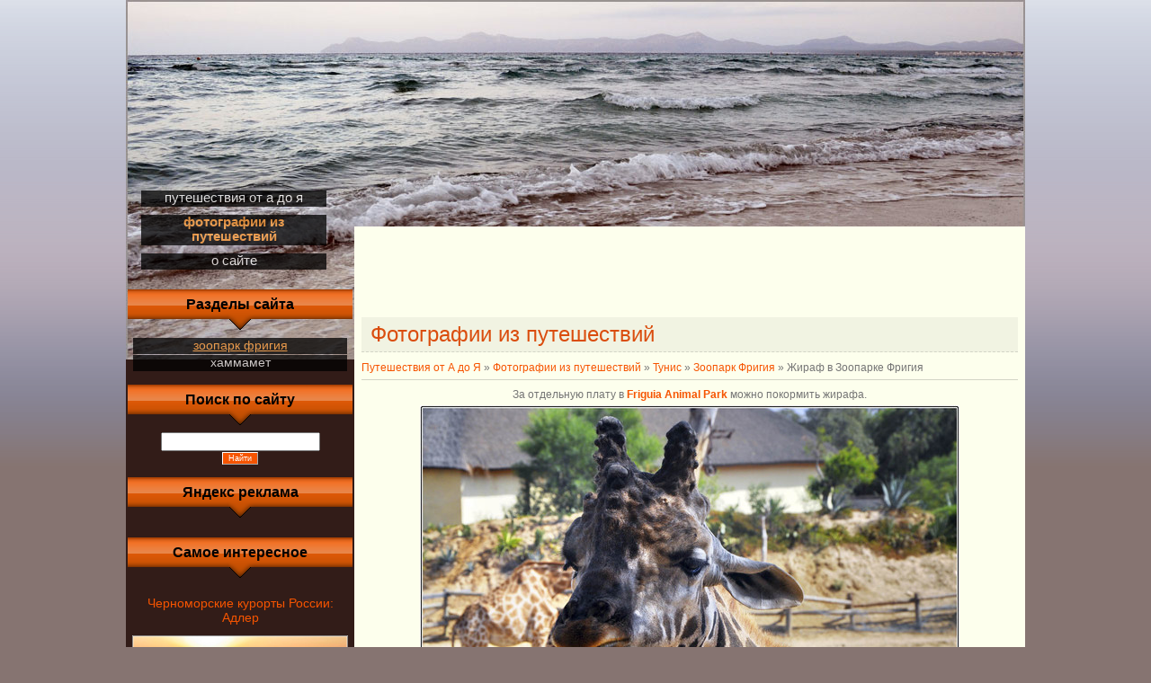

--- FILE ---
content_type: text/html; charset=UTF-8
request_url: https://www.travel4us.ru/photo/tunisia/friguia/giraffe/29-0-286
body_size: 12184
content:
<!DOCTYPE html>
<html>
<head>
<meta http-equiv="content-type" content="text/html; charset=UTF-8">
<meta http-equiv="X-UA-Compatible" content="IE=edge" />
<title>Фотография Жираф в Зоопарке Фригия</title>
<meta name="keywords" content="Фригия, зоопарк, Тунис, жираф" /> 
<meta name="description" content="Жираф в Зоопарке Фригия в Тунисе" /> 

<link type="text/css" rel="stylesheet" href="/_st/my.css" />

	<link rel="stylesheet" href="/.s/src/base.min.css" />
	<link rel="stylesheet" href="/.s/src/layer1.min.css" />

	<script src="/.s/src/jquery-1.12.4.min.js"></script>
	
	<script src="/.s/src/uwnd.min.js"></script>
	<script src="//s727.ucoz.net/cgi/uutils.fcg?a=uSD&ca=2&ug=999&isp=1&r=0.620434374636655"></script>
	<link rel="stylesheet" href="/.s/src/ulightbox/ulightbox.min.css" />
	<link rel="stylesheet" href="/.s/src/photo.css" />
	<link rel="stylesheet" href="/.s/src/photopage.min.css" />
	<link rel="stylesheet" href="/.s/src/social.css" />
	<script src="/.s/src/ulightbox/ulightbox.min.js"></script>
	<script src="/.s/src/photopage.min.js"></script>
	<script async defer src="https://www.google.com/recaptcha/api.js?onload=reCallback&render=explicit&hl=ru"></script>
	<script>
/* --- UCOZ-JS-DATA --- */
window.uCoz = {"site":{"domain":"travel4us.ru","id":"0travel4us","host":"travel4us.ucoz.ru"},"sign":{"3125":"Закрыть","5458":"Следующий","7252":"Предыдущий","7254":"Изменить размер","7251":"Запрошенный контент не может быть загружен. Пожалуйста, попробуйте позже.","5255":"Помощник","7253":"Начать слайд-шоу","7287":"Перейти на страницу с фотографией."},"module":"photo","layerType":1,"country":"US","uLightboxType":1,"ssid":"666373076122175717340","language":"ru"};
/* --- UCOZ-JS-CODE --- */

		function eRateEntry(select, id, a = 65, mod = 'photo', mark = +select.value, path = '', ajax, soc) {
			if (mod == 'shop') { path = `/${ id }/edit`; ajax = 2; }
			( !!select ? confirm(select.selectedOptions[0].textContent.trim() + '?') : true )
			&& _uPostForm('', { type:'POST', url:'/' + mod + path, data:{ a, id, mark, mod, ajax, ...soc } });
		}

		function updateRateControls(id, newRate) {
			let entryItem = self['entryID' + id] || self['comEnt' + id];
			let rateWrapper = entryItem.querySelector('.u-rate-wrapper');
			if (rateWrapper && newRate) rateWrapper.innerHTML = newRate;
			if (entryItem) entryItem.querySelectorAll('.u-rate-btn').forEach(btn => btn.remove())
		}
 function uSocialLogin(t) {
			var params = {"facebook":{"width":950,"height":520},"yandex":{"height":515,"width":870},"ok":{"width":710,"height":390},"google":{"height":600,"width":700},"vkontakte":{"height":400,"width":790}};
			var ref = escape(location.protocol + '//' + ('www.travel4us.ru' || location.hostname) + location.pathname + ((location.hash ? ( location.search ? location.search + '&' : '?' ) + 'rnd=' + Date.now() + location.hash : ( location.search || '' ))));
			window.open('/'+t+'?ref='+ref,'conwin','width='+params[t].width+',height='+params[t].height+',status=1,resizable=1,left='+parseInt((screen.availWidth/2)-(params[t].width/2))+',top='+parseInt((screen.availHeight/2)-(params[t].height/2)-20)+'screenX='+parseInt((screen.availWidth/2)-(params[t].width/2))+',screenY='+parseInt((screen.availHeight/2)-(params[t].height/2)-20));
			return false;
		}
		function TelegramAuth(user){
			user['a'] = 9; user['m'] = 'telegram';
			_uPostForm('', {type: 'POST', url: '/index/sub', data: user});
		}
function loginPopupForm(params = {}) { new _uWnd('LF', ' ', -250, -100, { closeonesc:1, resize:1 }, { url:'/index/40' + (params.urlParams ? '?'+params.urlParams : '') }) }
function reCallback() {
		$('.g-recaptcha').each(function(index, element) {
			element.setAttribute('rcid', index);
			
		if ($(element).is(':empty') && grecaptcha.render) {
			grecaptcha.render(element, {
				sitekey:element.getAttribute('data-sitekey'),
				theme:element.getAttribute('data-theme'),
				size:element.getAttribute('data-size')
			});
		}
	
		});
	}
	function reReset(reset) {
		reset && grecaptcha.reset(reset.previousElementSibling.getAttribute('rcid'));
		if (!reset) for (rel in ___grecaptcha_cfg.clients) grecaptcha.reset(rel);
	}
/* --- UCOZ-JS-END --- */
</script>

	<style>.UhideBlock{display:none; }</style>
	<script type="text/javascript">new Image().src = "//counter.yadro.ru/hit;noadsru?r"+escape(document.referrer)+(screen&&";s"+screen.width+"*"+screen.height+"*"+(screen.colorDepth||screen.pixelDepth))+";u"+escape(document.URL)+";"+Date.now();</script>
</head>
<body>

<div id="wrap">
<div id="contanier">
<table class="main-table">
<tr>
<td class="side-block">
<!-- <sblock_menu> -->

<table class="boxTable"><tr><td class="boxContent"><!-- <bc> --><div id="uMenuDiv1" class="uMenuV" style="position:relative;"><ul class="uMenuRoot">
<li><div class="umn-tl"><div class="umn-tr"><div class="umn-tc"></div></div></div><div class="umn-ml"><div class="umn-mr"><div class="umn-mc"><div class="uMenuItem"><a href="/"><span>Путешествия от А до Я</span></a></div></div></div></div><div class="umn-bl"><div class="umn-br"><div class="umn-bc"><div class="umn-footer"></div></div></div></div></li>
<li><div class="umn-tl"><div class="umn-tr"><div class="umn-tc"></div></div></div><div class="umn-ml"><div class="umn-mr"><div class="umn-mc"><div class="uMenuItem"><a href="/photo"><span>Фотографии из путешествий</span></a></div></div></div></div><div class="umn-bl"><div class="umn-br"><div class="umn-bc"><div class="umn-footer"></div></div></div></div></li>
<li><div class="umn-tl"><div class="umn-tr"><div class="umn-tc"></div></div></div><div class="umn-ml"><div class="umn-mr"><div class="umn-mc"><div class="uMenuItem"><a href="/index/contact/0-2"><span>О сайте</span></a></div></div></div></div><div class="umn-bl"><div class="umn-br"><div class="umn-bc"><div class="umn-footer"></div></div></div></div></li></ul></div><script>$(function(){_uBuildMenu('#uMenuDiv1',0,document.location.href+'/','uMenuItemA','uMenuArrow',2500);})</script><!-- </bc> --></td></tr></table>

<!-- </sblock_menu> -->
<!--U1CLEFTER1Z-->
<!-- <block2> -->

<table class="boxTable"><tbody><tr><th><!-- <bt> -->Разделы сайта<!-- </bt> --></th></tr><tr><td class="boxContent"><!-- <bc> --><table border="0" cellspacing="1" cellpadding="0" width="100%" class="catsTable"><tr>
					<td style="width:100%" class="catsTd" valign="top" id="cid29">
						<a href="/photo/tunisia/friguia/29" class="catNameActive">Зоопарк Фригия</a>  
					</td></tr><tr>
					<td style="width:100%" class="catsTd" valign="top" id="cid38">
						<a href="/photo/tunisia/hammamet/38" class="catName">Хаммамет</a>  
					</td></tr></table><!-- </bc> --></td></tr></tbody></table>

<!-- </block2> -->

<!-- <block6> -->

<table class="boxTable"><tbody><tr><th><!-- <bt> -->Поиск по сайту<!-- </bt> --></th></tr><tr><td class="boxContent"><div align="center"><!-- <bc> -->
		<div class="searchForm">
			<form onsubmit="this.sfSbm.disabled=true" method="get" style="margin:0" action="/search/">
				<div align="center" class="schQuery">
					<input type="text" name="q" maxlength="30" size="20" class="queryField" />
				</div>
				<div align="center" class="schBtn">
					<input type="submit" class="searchSbmFl" name="sfSbm" value="Найти" />
				</div>
				<input type="hidden" name="t" value="0">
			</form>
		</div><!-- </bc> --></div></td></tr></tbody></table>

<!-- </block6> -->

<!-- <block9971> -->
<!-- <gr9971> --><!-- </gr> -->
<!-- <md9971> --><!-- </md> -->
<table class="boxTable"><tbody><tr><th><!-- <bt> -->Яндекс реклама<!-- </bt> --></th></tr><tr><td class="boxContent"><!-- <bc> --><!-- Yandex.RTB -->
<script>window.yaContextCb=window.yaContextCb||[]</script>
<script src="https://yandex.ru/ads/system/context.js" async></script>
<!-- Yandex.RTB R-A-400238-1 -->
<div id="yandex_rtb_R-A-400238-1"></div>
<script>window.yaContextCb.push(()=>{
 Ya.Context.AdvManager.render({
 renderTo: 'yandex_rtb_R-A-400238-1',
 blockId: 'R-A-400238-1'
 })
})</script><!-- </bc> --></td></tr></tbody></table>
<!-- <mde> --><!-- </mde> -->
<!-- <gre> --><!-- </gre> -->
<!-- </block9971> -->

<!-- <block2064> -->

<!-- <gr2064> --><!-- </gr> -->
<table class="boxTable"><tbody><tr><th><!-- <bt> -->Самое интересное<!-- </bt> --></th></tr><tr><td class="boxContent"><!-- <bc> --><center><p><span style="font-size:14px;"><span style="font-family:Verdana,Geneva,sans-serif;"><a href="https://www.travel4us.ru/publ/info/russia/adler/21-1-0-268" target="_self" title="Черноморские курорты России: Адлер">Черноморские курорты России: Адлер</a></span></span></p></center>  <p><center><a href="https://www.travel4us.ru/publ/info/russia/adler/21-1-0-268" target="_self" title="Черноморские курорты России: Адлер"><img alt="Черноморские курорты России: Адлер" src="/_pu/2/72607794.jpg" style="width: 240px; margin-bottom: 5px;" /></a></center></p><!-- </bc> --></td></tr></tbody></table>
<!-- <gre> --><!-- </gre> -->

<!-- </block2064> -->

<!-- <block1002> -->
<!-- <gr1002> --><!-- </gr> -->
<!-- <md1002> --><!-- </mde> -->
<!-- <gre> --><!-- </gre> -->
<!-- </block1002> -->

<!-- <block8599> -->
<!-- <gr8599> --><!-- </gr> -->
<!-- <md8599> --><!-- </mde> -->
<!-- <gre> --><!-- </gre> -->
<!-- </block8599> -->

<!-- <block668> -->
<!-- <gr668> --><!-- </gr> -->
<!-- <md668> --><!-- </md> -->
<table class="boxTable"><tbody><tr><th><!-- <bt> -->Яндекс реклама<!-- </bt> --></th></tr><tr><td class="boxContent"><!-- <bc> --><!-- Yandex.RTB -->
<script>window.yaContextCb=window.yaContextCb||[]</script>
<script src="https://yandex.ru/ads/system/context.js" async></script>
<!-- Yandex.RTB R-A-400238-4 -->
<div id="yandex_rtb_R-A-400238-4"></div>
<script>window.yaContextCb.push(()=>{
 Ya.Context.AdvManager.render({
 renderTo: 'yandex_rtb_R-A-400238-4',
 blockId: 'R-A-400238-4'
 })
})</script>



<!-- Yandex.RTB R-A-400238-6 -->
<script>window.yaContextCb.push(()=>{
 Ya.Context.AdvManager.render({
 "blockId": "R-A-400238-6",
 "type": "floorAd"
 })
})
</script>


<!-- Yandex.RTB R-A-400238-8 -->
<script>
window.yaContextCb.push(()=>{
 Ya.Context.AdvManager.render({
 "blockId": "R-A-400238-8",
 "type": "fullscreen",
 "platform": "touch"
 })
})
</script>
<!-- </bc> --></td></tr></tbody></table>
<!-- <mde> --><!-- </mde> -->
<!-- <gre> --><!-- </gre> -->
<!-- </block668> -->

<!-- <block12> -->
<!-- <gr12> --><!-- </gr> -->
<table class="boxTable"><tbody><tr><th><!-- <bt> -->Статистика сайта<!-- </bt> --></th></tr><tr><td class="boxContent"><div align="center"><!-- <bc> --><center>
<!-- Yandex.Metrika informer -->
<a href="https://metrika.yandex.ru/stat/?id=22788976&amp;from=informer"
target="_blank" rel="nofollow"><img src="https://informer.yandex.ru/informer/22788976/3_0_B66B20FF_964B00FF_1_pageviews"
style="width:88px; height:31px; border:0;" alt="Яндекс.Метрика" title="Яндекс.Метрика: данные за сегодня (просмотры, визиты и уникальные посетители)" class="ym-advanced-informer" data-cid="22788976" data-lang="ru" /></a>
<!-- /Yandex.Metrika informer -->

<!-- Yandex.Metrika counter -->
<script type="text/javascript" >
 (function(m,e,t,r,i,k,a){m[i]=m[i]||function(){(m[i].a=m[i].a||[]).push(arguments)};
 m[i].l=1*new Date();
 for (var j = 0; j < document.scripts.length; j++) {if (document.scripts[j].src === r) { return; }}
 k=e.createElement(t),a=e.getElementsByTagName(t)[0],k.async=1,k.src=r,a.parentNode.insertBefore(k,a)})
 (window, document, "script", "https://mc.yandex.ru/metrika/tag.js", "ym");

 ym(22788976, "init", {
 clickmap:true,
 trackLinks:true,
 accurateTrackBounce:true,
 webvisor:true
 });
</script>
<noscript><div><img src="https://mc.yandex.ru/watch/22788976" style="position:absolute; left:-9999px;" alt="" /></div></noscript>
<!-- /Yandex.Metrika counter -->

<!-- Rating@Mail.ru logo -->
<a href="http://top.mail.ru/jump?from=2420881" rel="nofollow">
<img src="//top-fwz1.mail.ru/counter?id=2420881;t=471;l=1" style="border:0;" alt="Рейтинг@Mail.ru" height="31" width="88"></a>
<!-- //Rating@Mail.ru logo -->

<!-- Rating@Mail.ru counter -->
<script type="text/javascript">//<![CDATA[
var _tmr = _tmr || [];
_tmr.push({id: "2420881", type: "pageView", start: (new Date()).getTime()});
(function (d, w) {
 var ts = d.createElement("script"); ts.type = "text/javascript"; ts.async = true;
 ts.src = (d.location.protocol == "https:" ? "https:" : "http:") + "//top-fwz1.mail.ru/js/code.js";
 var f = function () {var s = d.getElementsByTagName("script")[0]; s.parentNode.insertBefore(ts, s);};
 if (w.opera == "[object Opera]") { d.addEventListener("DOMContentLoaded", f, false); } else { f(); }
})(document, window);
//]]></script><noscript><div style="position:absolute;left:-10000px;">
<img src="//top-fwz1.mail.ru/counter?id=2420881;js=na" style="border:0;" height="1" width="1" alt="Рейтинг@Mail.ru" />
</div></noscript>
<!-- //Rating@Mail.ru counter -->

<br />

<!--LiveInternet counter--><script type="text/javascript"><!--
document.write("<a href='http://www.liveinternet.ru/click' "+
"target=_blank><img src='//counter.yadro.ru/hit?t12.6;r"+
escape(document.referrer)+((typeof(screen)=="undefined")?"":
";s"+screen.width+"*"+screen.height+"*"+(screen.colorDepth?
screen.colorDepth:screen.pixelDepth))+";u"+escape(document.URL)+
";"+Math.random()+
"' alt='' title='LiveInternet: показано число просмотров за 24"+
" часа, посетителей за 24 часа и за сегодня' "+
"border='0' width='88' height='31'><\/a>")
//--></script><!--/LiveInternet-->


</center>

<script>
 (function(i,s,o,g,r,a,m){i['GoogleAnalyticsObject']=r;i[r]=i[r]||function(){
 (i[r].q=i[r].q||[]).push(arguments)},i[r].l=1*new Date();a=s.createElement(o),
 m=s.getElementsByTagName(o)[0];a.async=1;a.src=g;m.parentNode.insertBefore(a,m)
 })(window,document,'script','//www.google-analytics.com/analytics.js','ga');

 ga('create', 'UA-45579699-1', 'travel4us.ru');
 ga('send', 'pageview');
</script>

<!-- Top100 (Kraken) Counter -->
<script>
 (function (w, d, c) {
 (w[c] = w[c] || []).push(function() {
 var options = {
 project: 2964191,
 };
 try {
 w.top100Counter = new top100(options);
 } catch(e) { }
 });
 var n = d.getElementsByTagName("script")[0],
 s = d.createElement("script"),
 f = function () { n.parentNode.insertBefore(s, n); };
 s.type = "text/javascript";
 s.async = true;
 s.src =
 (d.location.protocol == "https:" ? "https:" : "http:") +
 "//st.top100.ru/top100/top100.js";

 if (w.opera == "[object Opera]") {
 d.addEventListener("DOMContentLoaded", f, false);
} else { f(); }
})(window, document, "_top100q");
</script>
<noscript>
 <img src="//counter.rambler.ru/top100.cnt?pid=2964191" alt="Топ-100" />
</noscript>
<!-- END Top100 (Kraken) Counter --><!-- </bc> --></div></td></tr></tbody></table>
<!-- <gre> --><!-- </gre> -->
<!-- </block12> -->
<!--/U1CLEFTER1Z-->
</td>
<td class="content-block">
<p><center><i><span style="font-family:verdana,geneva,sans-serif; font-weight: bold;"><span style="font-size:18px;"><span style="color:#FFFFFF;"><script type="text/javascript" src="/informer/2-1"></script></span></span></span></i></center></p>
<div class="text-block">
<center>
<script async src="//pagead2.googlesyndication.com/pagead/js/adsbygoogle.js"></script>
<!-- Верхний блок -->
<ins class="adsbygoogle"
 style="display:inline-block;width:728px;height:90px"
 data-ad-client="ca-pub-2183662748126987"
 data-ad-slot="9672192151"></ins>
<script>
(adsbygoogle = window.adsbygoogle || []).push({});
</script>
</center> 
<!-- <middle> -->
<h1 class="module-name">Фотографии из путешествий</h1><!-- <body> --><a href="https://www.travel4us.ru/"><!--<s5176>-->Путешествия от А до Я<!--</s>--></a> &raquo; <a href="/photo/"><!--<s5169>-->Фотографии из путешествий<!--</s>--></a> &raquo; <a href="/photo/tunisia/28">Тунис</a> &raquo; <a href="/photo/tunisia/friguia/29">Зоопарк Фригия</a> &raquo; Жираф в Зоопарке Фригия
<hr />
<table border="0" width="100%" cellspacing="1" cellpadding="2">
<tr><td colspan="2" align="center">За отдельную плату в <a href="/publ/info/republic_of_tunisia/friguia_animal_park/29-1-0-152"><strong title="Зоопарк Фригия">Friguia Animal Park</strong></a> можно покормить жирафа.</td></tr>
<tr><td colspan="2" align="center"><span id="phtmDiv35"><span id="phtmSpan35" style="position:relative"><img title="Жираф в Зоопарке Фригия" alt="Жираф в Зоопарке Фригия" id="p870431958" border="0" src="/_ph/29/2/870431958.jpg?1768865894" /></span></span></td></tr>
<tr><td colspan="2" class="eDetails" style="text-align:center;"><!--<s3165>-->Дата<!--</s>-->: 07.10.2016 | <!--<s3177>-->Просмотров<!--</s>-->: 2457<div style="padding-top:4px;">
<!--<s5308>-->Теги<!--</s>-->: <noindex><a href="/search/Friguia%20Animal%20Park/" rel="nofollow" class="eTag">Friguia Animal Park</a>, <a href="/search/%D0%97%D0%BE%D0%BE%D0%BF%D0%B0%D1%80%D0%BA%20%D0%A4%D1%80%D0%B8%D0%B3%D0%B8%D1%8F/" rel="nofollow" class="eTag">Зоопарк Фригия</a>, <a href="/search/%D0%A2%D1%83%D0%BD%D0%B8%D1%81/" rel="nofollow" class="eTag">Тунис</a>, <a href="/search/Tunisia/" rel="nofollow" class="eTag">Tunisia</a>, <a href="/search/%D0%B7%D0%BE%D0%BE%D0%BF%D0%B0%D1%80%D0%BA/" rel="nofollow" class="eTag">зоопарк</a></noindex>
</div></td></tr>
<tr><td colspan="2" height="10"><hr /></td></tr><tr><td colspan="2" align="center"><style type="text/css">
		#phtOtherThumbs {margin-bottom: 10px;}
		#phtOtherThumbs td {font-size: 0;}
		#oldPhotos {position: relative;overflow: hidden;}
		#leftSwch {display:block;width:22px;height:46px;background: transparent url('/.s/img/photopage/photo-arrows.png') no-repeat;}
		#rightSwch {display:block;width:22px;height:46px;background: transparent url('/.s/img/photopage/photo-arrows.png') no-repeat -22px 0;}
		#leftSwch:hover, #rightSwch:hover {opacity: .8;filter: alpha(opacity=80);}
		#phtOtherThumbs img {vertical-align: middle;}
		.photoActiveA img {}
		.otherPhotoA img {opacity: 0.5; filter: alpha(opacity=50);-webkit-transition: opacity .2s .1s ease;transition: opacity .2s .1s ease;}
		.otherPhotoA:hover img {opacity: 1; filter: alpha(opacity=100);}
		#phtOtherThumbs .ph-wrap {display: inline-block;vertical-align: middle;background: url(/.s/img/photopage/opacity02.png);}
		.animate-wrap {position: relative;left: 0;}
		.animate-wrap .ph-wrap {margin: 0 3px;}
		#phtOtherThumbs .ph-wrap, #phtOtherThumbs .ph-tc {/*width: 200px;height: 150px;*/width: auto;}
		.animate-wrap a {display: inline-block;width:  20.0%;*width: 20.0%;*zoom: 1;position: relative;}
		#phtOtherThumbs .ph-wrap {background: none;display: block;}
		.animate-wrap img {width: 100%;}
	</style>

	<script>
	$(function( ) {
		if ( typeof($('#leftSwch').attr('onclick')) === 'function' ) {
			$('#leftSwch').click($('#leftSwch').attr('onclick'));
			$('#rightSwch').click($('#rightSwch').attr('onclick'));
		} else {
			$('#leftSwch').click(new Function($('#leftSwch').attr('onclick')));
			$('#rightSwch').click(new Function($('#rightSwch').attr('onclick')));
		}
		$('#leftSwch').removeAttr('onclick');
		$('#rightSwch').removeAttr('onclick');
	});

	function doPhtSwitch(n,f,p,d ) {
		if ( !f){f=0;}
		$('#leftSwch').off('click');
		$('#rightSwch').off('click');
		var url = '/photo/29-0-0-10-'+n+'-'+f+'-'+p;
		$.ajax({
			url: url,
			dataType: 'xml',
			success: function( response ) {
				try {
					var photosList = [];
					photosList['images'] = [];
					$($('cmd', response).eq(0).text()).find('a').each(function( ) {
						if ( $(this).hasClass('leftSwitcher') ) {
							photosList['left'] = $(this).attr('onclick');
						} else if ( $(this).hasClass('rightSwitcher') ) {
							photosList['right'] = $(this).attr('onclick');
						} else {photosList['images'].push(this);}
					});
					photosListCallback.call(photosList, photosList, d);
				} catch(exception ) {
					throw new TypeError( "getPhotosList: server response does not seems to be a valid uCoz XML-RPC code: " . response );
				}
			}
		});
	}

	function photosListCallback(photosList, direction ) {
		var dirSign;
		var imgWrapper = $('#oldPhotos'); // CHANGE this if structure of nearest images changes!
		var width = imgWrapper.width();
		imgWrapper.width(width);
		imgWrapper = imgWrapper.find(' > span');
		newImg = $('<span/>', {
			id: 'newImgs'
		});
		$.each(photosList['images'], function( ) {
			newImg.append(this);
		});
		if ( direction == 'right' ) {
			dirSign = '-';
			imgWrapper.append(newImg);
		} else {
			dirSign = '+';
			imgWrapper.prepend(newImg).css('left', '-' + width + 'px');
		}
		newImg.find('a').eq(0).unwrap();
		imgWrapper.animate({left: dirSign + '=' + width + 'px'}, 400, function( ) {
			var oldDelete = imgWrapper.find('a');
			if ( direction == 'right') {oldDelete = oldDelete.slice(0, 5);}
			else {oldDelete = oldDelete.slice(-5);}
			oldDelete.remove();
			imgWrapper.css('left', 0);
			try {
				if ( typeof(photosList['left']) === 'function' ) {
					$('#leftSwch').click(photosList['left']);
					$('#rightSwch').click(photosList['right']);
				} else {
					$('#leftSwch').click(new Function(photosList['left']));
					$('#rightSwch').click(new Function(photosList['right']));
				}
			} catch(exception ) {
				if ( console && console.log ) console.log('Something went wrong: ', exception);
			}
		});
	}
	</script>
	<div id="phtOtherThumbs" class="phtThumbs"><table border="0" cellpadding="0" cellspacing="0"><tr><td><a id="leftSwch" class="leftSwitcher" href="javascript:;" rel="nofollow" onclick="doPhtSwitch('5','1','286', 'left');"></a></td><td align="center" style="white-space: nowrap;"><div id="oldPhotos"><span class="animate-wrap"><a class="otherPhotoA" href="https://www.travel4us.ru/photo/tunisia/friguia/camel/29-0-285"><span class="ph-wrap"><span class="ph-tc"><img title="Верблюд в Зоопарке Фригия" alt="Верблюд в Зоопарке Фригия" border="0"  class="otherPhoto" src="/_ph/29/1/581770285.jpg?1768865894" /></span></span></a> <a class="photoActiveA" href="https://www.travel4us.ru/photo/tunisia/friguia/giraffe/29-0-286"><span class="ph-wrap"><span class="ph-tc"><img title="Жираф в Зоопарке Фригия" alt="Жираф в Зоопарке Фригия" border="0"  class="photoActive" src="/_ph/29/1/870431958.jpg?1768865894" /></span></span></a> <a class="otherPhotoA" href="https://www.travel4us.ru/photo/tunisia/friguia/friguia_animals/29-0-287"><span class="ph-wrap"><span class="ph-tc"><img title="Животные в Зоопарке Фригия" alt="Животные в Зоопарке Фригия" border="0"  class="otherPhoto" src="/_ph/29/1/31355705.jpg?1768865894" /></span></span></a> <a class="otherPhotoA" href="https://www.travel4us.ru/photo/tunisia/friguia/giraffes/29-0-288"><span class="ph-wrap"><span class="ph-tc"><img title="Жирафы в Зоопарке Фригия" alt="Жирафы в Зоопарке Фригия" border="0"  class="otherPhoto" src="/_ph/29/1/673737889.jpg?1768865894" /></span></span></a> <a class="otherPhotoA" href="https://www.travel4us.ru/photo/tunisia/friguia/suricata/29-0-289"><span class="ph-wrap"><span class="ph-tc"><img title="Сурикат в Зоопарке Фригия" alt="Сурикат в Зоопарке Фригия" border="0"  class="otherPhoto" src="/_ph/29/1/245191055.jpg?1768865894" /></span></span></a> </span></div></td><td><a href="javascript:;" rel="nofollow" id="rightSwch" class="rightSwitcher" onclick="doPhtSwitch('9','2','286', 'right');"></a></td></tr></table></div> <div style="padding-top:5px"><a class="photoOtherLink" href="https://www.travel4us.ru/photo/tunisia/friguia/camel/29-0-285"><span id="prevPh">&laquo; Предыдущая</span></a>&nbsp; | <a class="photoOtherLink" href="https://www.travel4us.ru/photo/tunisia/friguia/friguia_animal_park/29-0-277">1</a>  <a class="photoOtherLink" href="https://www.travel4us.ru/photo/tunisia/friguia/friguia_inhabitants/29-0-274">2</a>  <a class="photoOtherLink" href="https://www.travel4us.ru/photo/tunisia/friguia/friguia_zoo/29-0-284">3</a>  <a class="photoOtherLink" href="https://www.travel4us.ru/photo/tunisia/friguia/seals_show/29-0-275">4</a>  <a class="photoOtherLink" href="https://www.travel4us.ru/photo/tunisia/friguia/friguia_seals/29-0-276">5</a>  <a class="photoOtherLink" href="https://www.travel4us.ru/photo/tunisia/friguia/camel/29-0-285">6</a>  [<b>7</b>]  <a class="photoOtherLink" href="https://www.travel4us.ru/photo/tunisia/friguia/friguia_animals/29-0-287">8</a>  <a class="photoOtherLink" href="https://www.travel4us.ru/photo/tunisia/friguia/giraffes/29-0-288">9</a>  <a class="photoOtherLink" href="https://www.travel4us.ru/photo/tunisia/friguia/suricata/29-0-289">10</a> |&nbsp; <a class="photoOtherLink" href="https://www.travel4us.ru/photo/tunisia/friguia/friguia_animals/29-0-287"><span id="nextPh">Следующая &raquo;</span></a></div></td></tr>
</table><hr />
<table border="0" cellpadding="0" cellspacing="0" width="100%">
<tr><td width="60%" height="25"><!--<s5183>-->Всего комментариев<!--</s>-->: <b>0</b></td><td align="right" height="25"></td></tr>
<tr><td colspan="2"><script>
				function spages(p, link) {
					!!link && location.assign(atob(link));
				}
			</script>
			<div id="comments"></div>
			<div id="newEntryT"></div>
			<div id="allEntries"></div>
			<div id="newEntryB"></div></td></tr>
<tr><td colspan="2" align="center"></td></tr>
<tr><td colspan="2" height="10"></td></tr>
</table>
<div id="postFormContent" class="">
		<form method="post" name="addform" id="acform" action="/index/" onsubmit="return addcom(this)" class="photo-com-add" data-submitter="addcom"><script>
		function _dS(a){var b=a.split(''),c=b.pop();return b.map(function(d){var e=d.charCodeAt(0)-c;return String.fromCharCode(32>e?127-(32-e):e)}).join('')}
		var _y8M = _dS('=joqvu!uzqf>#ijeefo#!obnf>#tpt#!wbmvf>#427973466:#!0?1');
		function addcom( form, data = {} ) {
			if (document.getElementById('addcBut')) {
				document.getElementById('addcBut').disabled = true;
			} else {
				try { document.addform.submit.disabled = true; } catch(e) {}
			}

			if (document.getElementById('eMessage')) {
				document.getElementById('eMessage').innerHTML = '<span style="color:#999"><img src="/.s/img/ma/m/i2.gif" border="0" align="absmiddle" width="13" height="13"> Идёт передача данных...</span>';
			}

			_uPostForm(form, { type:'POST', url:'/index/', data })
			return false
		}
document.write(_y8M);</script><table border="0" width="100%" cellspacing="1" cellpadding="2" class="commTable">
<tr><td class="commTd2" colspan="2"><div class="commError" id="eMessage" ></div></td></tr>

<tr><td width="15%" class="commTd1" nowrap>Имя *:</td><td class="commTd2"><input class="commFl" type="text" name="name" value="" size="30" maxlength="60"></td></tr>
<tr><td class="commTd1">Email *:</td><td class="commTd2"><input class="commFl" type="text" name="email" value="" size="30" maxlength="60"></td></tr>

<tr><td class="commTd2" colspan="2"><div style="padding-bottom:2px"></div><table border="0" cellpadding="0" cellspacing="0" width="100%"><tr><td valign="top"><textarea class="commFl" style="height:135px;" rows="8" name="message" id="message" cols="50"></textarea></td><td width="5%" valign="top" align="center" valign="top" style="padding-left:3px;"><script>
	function emoticon(code, nm) {
		if (code != '') {
			var txtarea = document.getElementById(nm);
			code = ' ' + code + ' ';
			if (document.selection) {
				txtarea.focus();
				var txtContent = txtarea.value;
				var str = document.selection.createRange();
				if (str.text == '') { str.text = code }
				else if (txtContent.indexOf(str.text) != -1) { str.text = code + str.text }
				else { txtarea.value = txtContent + code }
			} else {
				txtarea.value = txtarea.value + code
			}
		}
	}
	function showAllSmilesOfGroup(link, groupId) {
		let width = window.innerWidth < 800 ? window.innerWidth - 64 : ( window.innerWidth <= 1024 ? window.innerWidth * .75 : window.innerWidth * .5 )
		new _uWnd('Sml', link.title, -width, -window.innerHeight * .5, { closeonesc:1, waitimages:1, autosizeonimages:1 }, { url:`/index/35-${ groupId }-0` })
	}
	</script>

	<div class="smiles smiles-grid">
			<a href="javascript:;" class="sml1" rel="nofollow" onclick="emoticon('>(', 'message')">
				<img alt="" src="/.s/sm/1/angry.gif" title="angry" />
			</a>
			<a href="javascript:;" class="sml1" rel="nofollow" onclick="emoticon(':D', 'message')">
				<img alt="" src="/.s/sm/1/biggrin.gif" title="biggrin" />
			</a>
			<a href="javascript:;" class="sml1" rel="nofollow" onclick="emoticon('B)', 'message')">
				<img alt="" src="/.s/sm/1/cool.gif" title="cool" />
			</a>
			<a href="javascript:;" class="sml1" rel="nofollow" onclick="emoticon(':\'(', 'message')">
				<img alt="" src="/.s/sm/1/cry.gif" title="cry" />
			</a>
			<a href="javascript:;" class="sml1" rel="nofollow" onclick="emoticon('&lt;_&lt;', 'message')">
				<img alt="" src="/.s/sm/1/dry.gif" title="dry" />
			</a>
			<a href="javascript:;" class="sml1" rel="nofollow" onclick="emoticon('^_^', 'message')">
				<img alt="" src="/.s/sm/1/happy.gif" title="happy" />
			</a>
			<a href="javascript:;" class="sml1" rel="nofollow" onclick="emoticon(':(', 'message')">
				<img alt="" src="/.s/sm/1/sad.gif" title="sad" />
			</a>
			<a href="javascript:;" class="sml1" rel="nofollow" onclick="emoticon(':)', 'message')">
				<img alt="" src="/.s/sm/1/smile.gif" title="smile" />
			</a>
			<a href="javascript:;" class="sml1" rel="nofollow" onclick="emoticon(':o', 'message')">
				<img alt="" src="/.s/sm/1/surprised.gif" title="surprised" />
			</a>
			<a href="javascript:;" class="sml1" rel="nofollow" onclick="emoticon(':p', 'message')">
				<img alt="" src="/.s/sm/1/tongue.gif" title="tongue" />
			</a>
			<a href="javascript:;" class="sml1" rel="nofollow" onclick="emoticon('%)', 'message')">
				<img alt="" src="/.s/sm/1/wacko.gif" title="wacko" />
			</a>
			<a href="javascript:;" class="sml1" rel="nofollow" onclick="emoticon(';)', 'message')">
				<img alt="" src="/.s/sm/1/wink.gif" title="wink" />
			</a>
		<div id="allSmiles" nowrap >
			<a href="javascript:;" title="Полный список смайлов" rel="nofollow" onclick="showAllSmilesOfGroup(this, 1)">Все смайлы</a>
		</div></div></td></tr></table></td></tr>


<tr><td class="commTd1" nowrap>Код *:</td><td class="commTd2">
	<div class="recaptcha-wrapper wait-loader normal"  >
		<div id="recaptcha_photo-com-add_6LcDlD8UAA" class="g-recaptcha" data-sitekey="6LcDlD8UAAAAAIaGrhhCROxqyXL7tD4nykZkK0YA" data-theme="light" data-size="normal" ></div>
		<span data-reset onclick="reReset(this )"></span>
	</div><script type="text/javascript">
		if (window.grecaptcha) {
			$('.g-recaptcha').each(function (index, element) {
				
		if ($(element).is(':empty') && grecaptcha.render) {
			grecaptcha.render(element, {
				sitekey:element.getAttribute('data-sitekey'),
				theme:element.getAttribute('data-theme'),
				size:element.getAttribute('data-size')
			});
		}
	
			});
		}
	</script></td></tr>
<tr><td class="commTd2" colspan="2" align="center"><input type="submit" class="commSbmFl" id="addcBut" name="submit" value="- Добавить комментарий -"></td></tr></table><input type="hidden" name="ssid" value="666373076122175717340" />
				<input type="hidden" name="a"  value="36" />
				<input type="hidden" name="m"  value="4" />
				<input type="hidden" name="id" value="286" />
				
				<input type="hidden" name="soc_type" id="csoc_type" />
				<input type="hidden" name="data" id="cdata" />
			</form>
		</div>
<!-- </body> -->
<!-- </middle> -->
</div>
</td>
</tr>
</table>
<!--U1BFOOTER1Z--><center>
<br />
<!-- Yandex.RTB -->
<script>window.yaContextCb=window.yaContextCb||[]</script>
<script src="https://yandex.ru/ads/system/context.js" async></script>
<!-- Yandex.RTB R-A-400238-3 -->
<div id="yandex_rtb_R-A-400238-3"></div>
<script>window.yaContextCb.push(()=>{
 Ya.Context.AdvManager.render({
 renderTo: 'yandex_rtb_R-A-400238-3',
 blockId: 'R-A-400238-3'
 })
})</script>
</center>

<div align="center"><p><span style="font-size:12px;"><span style="font-family:Verdana,Geneva,sans-serif;"><hr><strong><a href="/" rel="nofollow" title="Сайт о путешествиях от А до Я" target="_self">Путешествия от А до Я</a></strong> &mdash; <strong>сайт для путешественников</strong>, который расскажет вам о путешествиях все от А до Я.<br>
На сайте вы можете не только узнать что-то новое и интересное, вы также можете поделиться личным опытом, рассказав о своих путешествиях.<br>
В разделе <a href="/publ/info/4" title="Полезная информация для путешественников" target="_self"><b>ПОЛЕЗНАЯ ИНФОРМАЦИЯ</b></a> мы расскажем вам <strong>все о туризме</strong>. В этом разделе представлена не только <a href="/publ/info/general_info/7" title="Общая информация для путешественников" target="_self"><b>ОБЩАЯ ИНФОРМАЦИЯ</b></a> для путешественников, но и отдельно описываются такие страны, как <b><a href="/publ/info/belarus/19" target="_self" title="Все о Белоруссии">Белоруссия</a></b>, <b><a href="/publ/info/belgium/25" target="_self" title="Все о Бельгии">Бельгия</a></b>, <b><a href="/publ/info/great_britain/41" target="_self" title="Все о Великобритании">Великобритания</a></b>, <b><a href="/publ/info/greece/30" target="_self" title="Все о Греции">Греция</a></b>, <b><a href="/publ/info/egypt/24" target="_self" title="Все о Египте">Египет</a></b>, <b><a href="/publ/info/israel/40" target="_self" title="Все о Израиле">Израиль</a></b>, <b><a href="/publ/info/india/45" target="_self" title="Все о Индии">Индия</a></b>, <b><a href="/publ/info/iraq/38" target="_self" title="Все о Ираке">Ирак</a></b>, <b><a href="/publ/info/spain/15" target="_self" title="Все о Испании">Испания</a></b>, <b><a href="/publ/info/italy/49" target="_self" title="Все о Италии">Италия</a></b>, <b><a href="/publ/info/china/46" target="_self" title="Все о Китае">Китай</a></b>, <b><a href="/publ/info/cuba/37" target="_self" title="Все о Кубе">Куба</a></b>, <b><a href="/publ/info/moldova/51" target="_self" title="Все о Молдавии">Молдавия</a></b>, <b><a href="/publ/info/nigeria/35" target="_self" title="Все о Нигерии">Нигерия</a></b>, <b><a href="/publ/info/uae/53" target="_self" title="Все об ОАЭ">ОАЭ</a></b>, <b><a href="/publ/info/russia/21" target="_self" title="Все о России">Россия</a></b>, <b><a href="/publ/info/romania/52" target="_self" title="Все о Румынии">Румыния</a></b>, <b><a href="/publ/info/usa/31" target="_self" title="Все о США">США</a></b>, <b><a href="/publ/info/thailand/27" target="_self" title="Все о Таиланде">Таиланд</a></b>, <b><a href="/publ/info/republic_of_tunisia/29" target="_self" title="Все о Тунисе">Тунис</a></b>, <b><a href="/publ/info/turkey/48" target="_self" title="Все о Турции">Турция</a></b>, <b><a href="/publ/info/uzbekistan/50" target="_self" title="Все о Узбекистане">Узбекистан</a></b>, <b><a href="/publ/info/ukraine/43" target="_self" title="Все о Украине">Украина</a></b>, <b><a href="/publ/info/suomi/32" target="_self" title="Все о Финляндии">Финляндия</a></b>, <b><a href="/publ/info/france/47" target="_self" title="Все о Франции">Франция</a></b>, <b><a href="/publ/info/montenegro/23" target="_self" title="Все о Черногории">Черногория</a></b>, <b><a href="/publ/info/czech_republic/33" target="_self" title="Все о Чехии">Чехия</a></b>, <b><a href="/publ/info/sweden/20" target="_self" title="Все о Швеции">Швеция</a></b> и другие.
Мы расскажем вам про <strong>самые интересные достопримечательности</strong> и про особенности национальной кухни интересующих вас стран.<br>
В разделе <a href="/publ/our_travel/3" title="Рассказы о путешествиях и приключениях" target="_self"><strong>РАССКАЗЫ О ПУТЕШЕСТВИЯХ</strong></a> авторы и посетители сайта расскажут о своих путешествиях и приключениях.<br>
Чтобы опубликовать на сайте <a href="/" rel="nofollow" title="Сайт о путешествиях от А до Я" target="_self"><b>travel4us.ru</b></a> статью или рассказ о своем путешествии, вам необходимо связаться с администраторами сайта.<br>
Контакты администраторов вы найдете в разделе <a href="/index/contact/0-2" title="Информация о сайте" target="_self"><b>О САЙТЕ</b></a>.<br>
В разделе <b><a href="/publ/about_all/14" title="Разговоры обо всем и ни о чем" target="_self">ОБО ВСЕМ НА СВЕТЕ</a></b> публикуются статьи о музыке ( <b><a href="/publ/about_all/music/17" title="Музыка для путешествий и песни про путешествия" target="_self">МУЗЫКАЛЬНАЯ ПАУЗА</a></b> ) и литературе ( <b><a href="/publ/about_all/read/16" title="Литература о путешествиях" target="_self">ЧТИВО</a></b> ) про путешествия.<br>
Не забудьте заглянуть в раздел <a href="/publ/about_all/interesting/18" title="Интересная информация для путешественников" target="_self"><strong>ЭТО ИНТЕРЕСНО</strong></a>, название говорит само за себя!<br>
В разделе <a href="/photo" title="Фотографии из путешествий" target="_self"><strong>ФОТОГРАФИИ</strong></a> публикуются <strong>красивые фотокарточки</strong>, сделанные авторами сайта и нашими читателями во время путешествий.<br>
Не нашли то, что искали? Тогда вам нужна <b><a href="/index/site_map/0-7" target="_self" title="Карта сайта">КАРТА САЙТА</a></b>, либо попробуйте <b><a href="/search/" target="_self" title="Поиск по сайту">ПОИСК ПО САЙТУ</a></b>.<br>
<br>
<font color="#ff0000"><b>ВНИМАНИЕ!</b></font> Копирование материалов с этого сайта разрешено только при создании прямой гиперссылки на сайт <a href="http://www.travel4us.ru/" rel="nofollow" title="Путешествия от А до Я" target="_self"><b>travel4us.ru</b></a>.</span></span></p></div>
<hr />
<div align="right"><table border="0" cellpadding="10" cellspacing="0">
<tbody>
<tr>
<td><!-- <copy> --><p><span style="font-size:16px;"><span style="font-family:Verdana,Geneva,sans-serif;"><b>travel4us &copy; 2013-2026</b></span></span></p><!-- </copy> --></td>
<td><!-- "' --><span class="pbkZjJek"><a href="https://www.ucoz.ru/"><img style="width:25px; height:25px;" src="/.s/img/cp/svg/44.svg" alt="" /></a></span></td>
</tr>
</tbody>
</table></div><!--/U1BFOOTER1Z-->
</div>
</div>
 
 <!-- Yandex.RTB R-A-400238-9 -->
<script>
(function renderInImage(adImagesCounter, images) {
 if (adImagesCounter <= 0 || !images.length) {
 return
 }
 const image = images.shift()
 const {width} = image.getBoundingClientRect()
 if (width < 500) {
 return renderInImage(adImagesCounter, images)
 }
 image.id = `yandex_rtb_R-A-400238-9-${Math.random().toString(16).slice(2)}`
 window.yaContextCb.push(() => {
 Ya.Context.AdvManager.render({
 "renderTo": image.id,
 "blockId": "R-A-400238-9",
 "type": "inImage",
 "onRender": () => {
 renderInImage(adImagesCounter-1, images)
 },
 "altCallback": () => {
 renderInImage(adImagesCounter, images)
 },
 "onError": () => {
 renderInImage(adImagesCounter, images)
 }
 })
 })
})(1, Array.from(document.querySelectorAll("img")))
</script>
 
</body>
</html>
<!-- 0.07970 (s727) -->

--- FILE ---
content_type: text/html; charset=utf-8
request_url: https://www.google.com/recaptcha/api2/anchor?ar=1&k=6LcDlD8UAAAAAIaGrhhCROxqyXL7tD4nykZkK0YA&co=aHR0cHM6Ly93d3cudHJhdmVsNHVzLnJ1OjQ0Mw..&hl=ru&v=PoyoqOPhxBO7pBk68S4YbpHZ&theme=light&size=normal&anchor-ms=20000&execute-ms=30000&cb=3wartc2yaz84
body_size: 49251
content:
<!DOCTYPE HTML><html dir="ltr" lang="ru"><head><meta http-equiv="Content-Type" content="text/html; charset=UTF-8">
<meta http-equiv="X-UA-Compatible" content="IE=edge">
<title>reCAPTCHA</title>
<style type="text/css">
/* cyrillic-ext */
@font-face {
  font-family: 'Roboto';
  font-style: normal;
  font-weight: 400;
  font-stretch: 100%;
  src: url(//fonts.gstatic.com/s/roboto/v48/KFO7CnqEu92Fr1ME7kSn66aGLdTylUAMa3GUBHMdazTgWw.woff2) format('woff2');
  unicode-range: U+0460-052F, U+1C80-1C8A, U+20B4, U+2DE0-2DFF, U+A640-A69F, U+FE2E-FE2F;
}
/* cyrillic */
@font-face {
  font-family: 'Roboto';
  font-style: normal;
  font-weight: 400;
  font-stretch: 100%;
  src: url(//fonts.gstatic.com/s/roboto/v48/KFO7CnqEu92Fr1ME7kSn66aGLdTylUAMa3iUBHMdazTgWw.woff2) format('woff2');
  unicode-range: U+0301, U+0400-045F, U+0490-0491, U+04B0-04B1, U+2116;
}
/* greek-ext */
@font-face {
  font-family: 'Roboto';
  font-style: normal;
  font-weight: 400;
  font-stretch: 100%;
  src: url(//fonts.gstatic.com/s/roboto/v48/KFO7CnqEu92Fr1ME7kSn66aGLdTylUAMa3CUBHMdazTgWw.woff2) format('woff2');
  unicode-range: U+1F00-1FFF;
}
/* greek */
@font-face {
  font-family: 'Roboto';
  font-style: normal;
  font-weight: 400;
  font-stretch: 100%;
  src: url(//fonts.gstatic.com/s/roboto/v48/KFO7CnqEu92Fr1ME7kSn66aGLdTylUAMa3-UBHMdazTgWw.woff2) format('woff2');
  unicode-range: U+0370-0377, U+037A-037F, U+0384-038A, U+038C, U+038E-03A1, U+03A3-03FF;
}
/* math */
@font-face {
  font-family: 'Roboto';
  font-style: normal;
  font-weight: 400;
  font-stretch: 100%;
  src: url(//fonts.gstatic.com/s/roboto/v48/KFO7CnqEu92Fr1ME7kSn66aGLdTylUAMawCUBHMdazTgWw.woff2) format('woff2');
  unicode-range: U+0302-0303, U+0305, U+0307-0308, U+0310, U+0312, U+0315, U+031A, U+0326-0327, U+032C, U+032F-0330, U+0332-0333, U+0338, U+033A, U+0346, U+034D, U+0391-03A1, U+03A3-03A9, U+03B1-03C9, U+03D1, U+03D5-03D6, U+03F0-03F1, U+03F4-03F5, U+2016-2017, U+2034-2038, U+203C, U+2040, U+2043, U+2047, U+2050, U+2057, U+205F, U+2070-2071, U+2074-208E, U+2090-209C, U+20D0-20DC, U+20E1, U+20E5-20EF, U+2100-2112, U+2114-2115, U+2117-2121, U+2123-214F, U+2190, U+2192, U+2194-21AE, U+21B0-21E5, U+21F1-21F2, U+21F4-2211, U+2213-2214, U+2216-22FF, U+2308-230B, U+2310, U+2319, U+231C-2321, U+2336-237A, U+237C, U+2395, U+239B-23B7, U+23D0, U+23DC-23E1, U+2474-2475, U+25AF, U+25B3, U+25B7, U+25BD, U+25C1, U+25CA, U+25CC, U+25FB, U+266D-266F, U+27C0-27FF, U+2900-2AFF, U+2B0E-2B11, U+2B30-2B4C, U+2BFE, U+3030, U+FF5B, U+FF5D, U+1D400-1D7FF, U+1EE00-1EEFF;
}
/* symbols */
@font-face {
  font-family: 'Roboto';
  font-style: normal;
  font-weight: 400;
  font-stretch: 100%;
  src: url(//fonts.gstatic.com/s/roboto/v48/KFO7CnqEu92Fr1ME7kSn66aGLdTylUAMaxKUBHMdazTgWw.woff2) format('woff2');
  unicode-range: U+0001-000C, U+000E-001F, U+007F-009F, U+20DD-20E0, U+20E2-20E4, U+2150-218F, U+2190, U+2192, U+2194-2199, U+21AF, U+21E6-21F0, U+21F3, U+2218-2219, U+2299, U+22C4-22C6, U+2300-243F, U+2440-244A, U+2460-24FF, U+25A0-27BF, U+2800-28FF, U+2921-2922, U+2981, U+29BF, U+29EB, U+2B00-2BFF, U+4DC0-4DFF, U+FFF9-FFFB, U+10140-1018E, U+10190-1019C, U+101A0, U+101D0-101FD, U+102E0-102FB, U+10E60-10E7E, U+1D2C0-1D2D3, U+1D2E0-1D37F, U+1F000-1F0FF, U+1F100-1F1AD, U+1F1E6-1F1FF, U+1F30D-1F30F, U+1F315, U+1F31C, U+1F31E, U+1F320-1F32C, U+1F336, U+1F378, U+1F37D, U+1F382, U+1F393-1F39F, U+1F3A7-1F3A8, U+1F3AC-1F3AF, U+1F3C2, U+1F3C4-1F3C6, U+1F3CA-1F3CE, U+1F3D4-1F3E0, U+1F3ED, U+1F3F1-1F3F3, U+1F3F5-1F3F7, U+1F408, U+1F415, U+1F41F, U+1F426, U+1F43F, U+1F441-1F442, U+1F444, U+1F446-1F449, U+1F44C-1F44E, U+1F453, U+1F46A, U+1F47D, U+1F4A3, U+1F4B0, U+1F4B3, U+1F4B9, U+1F4BB, U+1F4BF, U+1F4C8-1F4CB, U+1F4D6, U+1F4DA, U+1F4DF, U+1F4E3-1F4E6, U+1F4EA-1F4ED, U+1F4F7, U+1F4F9-1F4FB, U+1F4FD-1F4FE, U+1F503, U+1F507-1F50B, U+1F50D, U+1F512-1F513, U+1F53E-1F54A, U+1F54F-1F5FA, U+1F610, U+1F650-1F67F, U+1F687, U+1F68D, U+1F691, U+1F694, U+1F698, U+1F6AD, U+1F6B2, U+1F6B9-1F6BA, U+1F6BC, U+1F6C6-1F6CF, U+1F6D3-1F6D7, U+1F6E0-1F6EA, U+1F6F0-1F6F3, U+1F6F7-1F6FC, U+1F700-1F7FF, U+1F800-1F80B, U+1F810-1F847, U+1F850-1F859, U+1F860-1F887, U+1F890-1F8AD, U+1F8B0-1F8BB, U+1F8C0-1F8C1, U+1F900-1F90B, U+1F93B, U+1F946, U+1F984, U+1F996, U+1F9E9, U+1FA00-1FA6F, U+1FA70-1FA7C, U+1FA80-1FA89, U+1FA8F-1FAC6, U+1FACE-1FADC, U+1FADF-1FAE9, U+1FAF0-1FAF8, U+1FB00-1FBFF;
}
/* vietnamese */
@font-face {
  font-family: 'Roboto';
  font-style: normal;
  font-weight: 400;
  font-stretch: 100%;
  src: url(//fonts.gstatic.com/s/roboto/v48/KFO7CnqEu92Fr1ME7kSn66aGLdTylUAMa3OUBHMdazTgWw.woff2) format('woff2');
  unicode-range: U+0102-0103, U+0110-0111, U+0128-0129, U+0168-0169, U+01A0-01A1, U+01AF-01B0, U+0300-0301, U+0303-0304, U+0308-0309, U+0323, U+0329, U+1EA0-1EF9, U+20AB;
}
/* latin-ext */
@font-face {
  font-family: 'Roboto';
  font-style: normal;
  font-weight: 400;
  font-stretch: 100%;
  src: url(//fonts.gstatic.com/s/roboto/v48/KFO7CnqEu92Fr1ME7kSn66aGLdTylUAMa3KUBHMdazTgWw.woff2) format('woff2');
  unicode-range: U+0100-02BA, U+02BD-02C5, U+02C7-02CC, U+02CE-02D7, U+02DD-02FF, U+0304, U+0308, U+0329, U+1D00-1DBF, U+1E00-1E9F, U+1EF2-1EFF, U+2020, U+20A0-20AB, U+20AD-20C0, U+2113, U+2C60-2C7F, U+A720-A7FF;
}
/* latin */
@font-face {
  font-family: 'Roboto';
  font-style: normal;
  font-weight: 400;
  font-stretch: 100%;
  src: url(//fonts.gstatic.com/s/roboto/v48/KFO7CnqEu92Fr1ME7kSn66aGLdTylUAMa3yUBHMdazQ.woff2) format('woff2');
  unicode-range: U+0000-00FF, U+0131, U+0152-0153, U+02BB-02BC, U+02C6, U+02DA, U+02DC, U+0304, U+0308, U+0329, U+2000-206F, U+20AC, U+2122, U+2191, U+2193, U+2212, U+2215, U+FEFF, U+FFFD;
}
/* cyrillic-ext */
@font-face {
  font-family: 'Roboto';
  font-style: normal;
  font-weight: 500;
  font-stretch: 100%;
  src: url(//fonts.gstatic.com/s/roboto/v48/KFO7CnqEu92Fr1ME7kSn66aGLdTylUAMa3GUBHMdazTgWw.woff2) format('woff2');
  unicode-range: U+0460-052F, U+1C80-1C8A, U+20B4, U+2DE0-2DFF, U+A640-A69F, U+FE2E-FE2F;
}
/* cyrillic */
@font-face {
  font-family: 'Roboto';
  font-style: normal;
  font-weight: 500;
  font-stretch: 100%;
  src: url(//fonts.gstatic.com/s/roboto/v48/KFO7CnqEu92Fr1ME7kSn66aGLdTylUAMa3iUBHMdazTgWw.woff2) format('woff2');
  unicode-range: U+0301, U+0400-045F, U+0490-0491, U+04B0-04B1, U+2116;
}
/* greek-ext */
@font-face {
  font-family: 'Roboto';
  font-style: normal;
  font-weight: 500;
  font-stretch: 100%;
  src: url(//fonts.gstatic.com/s/roboto/v48/KFO7CnqEu92Fr1ME7kSn66aGLdTylUAMa3CUBHMdazTgWw.woff2) format('woff2');
  unicode-range: U+1F00-1FFF;
}
/* greek */
@font-face {
  font-family: 'Roboto';
  font-style: normal;
  font-weight: 500;
  font-stretch: 100%;
  src: url(//fonts.gstatic.com/s/roboto/v48/KFO7CnqEu92Fr1ME7kSn66aGLdTylUAMa3-UBHMdazTgWw.woff2) format('woff2');
  unicode-range: U+0370-0377, U+037A-037F, U+0384-038A, U+038C, U+038E-03A1, U+03A3-03FF;
}
/* math */
@font-face {
  font-family: 'Roboto';
  font-style: normal;
  font-weight: 500;
  font-stretch: 100%;
  src: url(//fonts.gstatic.com/s/roboto/v48/KFO7CnqEu92Fr1ME7kSn66aGLdTylUAMawCUBHMdazTgWw.woff2) format('woff2');
  unicode-range: U+0302-0303, U+0305, U+0307-0308, U+0310, U+0312, U+0315, U+031A, U+0326-0327, U+032C, U+032F-0330, U+0332-0333, U+0338, U+033A, U+0346, U+034D, U+0391-03A1, U+03A3-03A9, U+03B1-03C9, U+03D1, U+03D5-03D6, U+03F0-03F1, U+03F4-03F5, U+2016-2017, U+2034-2038, U+203C, U+2040, U+2043, U+2047, U+2050, U+2057, U+205F, U+2070-2071, U+2074-208E, U+2090-209C, U+20D0-20DC, U+20E1, U+20E5-20EF, U+2100-2112, U+2114-2115, U+2117-2121, U+2123-214F, U+2190, U+2192, U+2194-21AE, U+21B0-21E5, U+21F1-21F2, U+21F4-2211, U+2213-2214, U+2216-22FF, U+2308-230B, U+2310, U+2319, U+231C-2321, U+2336-237A, U+237C, U+2395, U+239B-23B7, U+23D0, U+23DC-23E1, U+2474-2475, U+25AF, U+25B3, U+25B7, U+25BD, U+25C1, U+25CA, U+25CC, U+25FB, U+266D-266F, U+27C0-27FF, U+2900-2AFF, U+2B0E-2B11, U+2B30-2B4C, U+2BFE, U+3030, U+FF5B, U+FF5D, U+1D400-1D7FF, U+1EE00-1EEFF;
}
/* symbols */
@font-face {
  font-family: 'Roboto';
  font-style: normal;
  font-weight: 500;
  font-stretch: 100%;
  src: url(//fonts.gstatic.com/s/roboto/v48/KFO7CnqEu92Fr1ME7kSn66aGLdTylUAMaxKUBHMdazTgWw.woff2) format('woff2');
  unicode-range: U+0001-000C, U+000E-001F, U+007F-009F, U+20DD-20E0, U+20E2-20E4, U+2150-218F, U+2190, U+2192, U+2194-2199, U+21AF, U+21E6-21F0, U+21F3, U+2218-2219, U+2299, U+22C4-22C6, U+2300-243F, U+2440-244A, U+2460-24FF, U+25A0-27BF, U+2800-28FF, U+2921-2922, U+2981, U+29BF, U+29EB, U+2B00-2BFF, U+4DC0-4DFF, U+FFF9-FFFB, U+10140-1018E, U+10190-1019C, U+101A0, U+101D0-101FD, U+102E0-102FB, U+10E60-10E7E, U+1D2C0-1D2D3, U+1D2E0-1D37F, U+1F000-1F0FF, U+1F100-1F1AD, U+1F1E6-1F1FF, U+1F30D-1F30F, U+1F315, U+1F31C, U+1F31E, U+1F320-1F32C, U+1F336, U+1F378, U+1F37D, U+1F382, U+1F393-1F39F, U+1F3A7-1F3A8, U+1F3AC-1F3AF, U+1F3C2, U+1F3C4-1F3C6, U+1F3CA-1F3CE, U+1F3D4-1F3E0, U+1F3ED, U+1F3F1-1F3F3, U+1F3F5-1F3F7, U+1F408, U+1F415, U+1F41F, U+1F426, U+1F43F, U+1F441-1F442, U+1F444, U+1F446-1F449, U+1F44C-1F44E, U+1F453, U+1F46A, U+1F47D, U+1F4A3, U+1F4B0, U+1F4B3, U+1F4B9, U+1F4BB, U+1F4BF, U+1F4C8-1F4CB, U+1F4D6, U+1F4DA, U+1F4DF, U+1F4E3-1F4E6, U+1F4EA-1F4ED, U+1F4F7, U+1F4F9-1F4FB, U+1F4FD-1F4FE, U+1F503, U+1F507-1F50B, U+1F50D, U+1F512-1F513, U+1F53E-1F54A, U+1F54F-1F5FA, U+1F610, U+1F650-1F67F, U+1F687, U+1F68D, U+1F691, U+1F694, U+1F698, U+1F6AD, U+1F6B2, U+1F6B9-1F6BA, U+1F6BC, U+1F6C6-1F6CF, U+1F6D3-1F6D7, U+1F6E0-1F6EA, U+1F6F0-1F6F3, U+1F6F7-1F6FC, U+1F700-1F7FF, U+1F800-1F80B, U+1F810-1F847, U+1F850-1F859, U+1F860-1F887, U+1F890-1F8AD, U+1F8B0-1F8BB, U+1F8C0-1F8C1, U+1F900-1F90B, U+1F93B, U+1F946, U+1F984, U+1F996, U+1F9E9, U+1FA00-1FA6F, U+1FA70-1FA7C, U+1FA80-1FA89, U+1FA8F-1FAC6, U+1FACE-1FADC, U+1FADF-1FAE9, U+1FAF0-1FAF8, U+1FB00-1FBFF;
}
/* vietnamese */
@font-face {
  font-family: 'Roboto';
  font-style: normal;
  font-weight: 500;
  font-stretch: 100%;
  src: url(//fonts.gstatic.com/s/roboto/v48/KFO7CnqEu92Fr1ME7kSn66aGLdTylUAMa3OUBHMdazTgWw.woff2) format('woff2');
  unicode-range: U+0102-0103, U+0110-0111, U+0128-0129, U+0168-0169, U+01A0-01A1, U+01AF-01B0, U+0300-0301, U+0303-0304, U+0308-0309, U+0323, U+0329, U+1EA0-1EF9, U+20AB;
}
/* latin-ext */
@font-face {
  font-family: 'Roboto';
  font-style: normal;
  font-weight: 500;
  font-stretch: 100%;
  src: url(//fonts.gstatic.com/s/roboto/v48/KFO7CnqEu92Fr1ME7kSn66aGLdTylUAMa3KUBHMdazTgWw.woff2) format('woff2');
  unicode-range: U+0100-02BA, U+02BD-02C5, U+02C7-02CC, U+02CE-02D7, U+02DD-02FF, U+0304, U+0308, U+0329, U+1D00-1DBF, U+1E00-1E9F, U+1EF2-1EFF, U+2020, U+20A0-20AB, U+20AD-20C0, U+2113, U+2C60-2C7F, U+A720-A7FF;
}
/* latin */
@font-face {
  font-family: 'Roboto';
  font-style: normal;
  font-weight: 500;
  font-stretch: 100%;
  src: url(//fonts.gstatic.com/s/roboto/v48/KFO7CnqEu92Fr1ME7kSn66aGLdTylUAMa3yUBHMdazQ.woff2) format('woff2');
  unicode-range: U+0000-00FF, U+0131, U+0152-0153, U+02BB-02BC, U+02C6, U+02DA, U+02DC, U+0304, U+0308, U+0329, U+2000-206F, U+20AC, U+2122, U+2191, U+2193, U+2212, U+2215, U+FEFF, U+FFFD;
}
/* cyrillic-ext */
@font-face {
  font-family: 'Roboto';
  font-style: normal;
  font-weight: 900;
  font-stretch: 100%;
  src: url(//fonts.gstatic.com/s/roboto/v48/KFO7CnqEu92Fr1ME7kSn66aGLdTylUAMa3GUBHMdazTgWw.woff2) format('woff2');
  unicode-range: U+0460-052F, U+1C80-1C8A, U+20B4, U+2DE0-2DFF, U+A640-A69F, U+FE2E-FE2F;
}
/* cyrillic */
@font-face {
  font-family: 'Roboto';
  font-style: normal;
  font-weight: 900;
  font-stretch: 100%;
  src: url(//fonts.gstatic.com/s/roboto/v48/KFO7CnqEu92Fr1ME7kSn66aGLdTylUAMa3iUBHMdazTgWw.woff2) format('woff2');
  unicode-range: U+0301, U+0400-045F, U+0490-0491, U+04B0-04B1, U+2116;
}
/* greek-ext */
@font-face {
  font-family: 'Roboto';
  font-style: normal;
  font-weight: 900;
  font-stretch: 100%;
  src: url(//fonts.gstatic.com/s/roboto/v48/KFO7CnqEu92Fr1ME7kSn66aGLdTylUAMa3CUBHMdazTgWw.woff2) format('woff2');
  unicode-range: U+1F00-1FFF;
}
/* greek */
@font-face {
  font-family: 'Roboto';
  font-style: normal;
  font-weight: 900;
  font-stretch: 100%;
  src: url(//fonts.gstatic.com/s/roboto/v48/KFO7CnqEu92Fr1ME7kSn66aGLdTylUAMa3-UBHMdazTgWw.woff2) format('woff2');
  unicode-range: U+0370-0377, U+037A-037F, U+0384-038A, U+038C, U+038E-03A1, U+03A3-03FF;
}
/* math */
@font-face {
  font-family: 'Roboto';
  font-style: normal;
  font-weight: 900;
  font-stretch: 100%;
  src: url(//fonts.gstatic.com/s/roboto/v48/KFO7CnqEu92Fr1ME7kSn66aGLdTylUAMawCUBHMdazTgWw.woff2) format('woff2');
  unicode-range: U+0302-0303, U+0305, U+0307-0308, U+0310, U+0312, U+0315, U+031A, U+0326-0327, U+032C, U+032F-0330, U+0332-0333, U+0338, U+033A, U+0346, U+034D, U+0391-03A1, U+03A3-03A9, U+03B1-03C9, U+03D1, U+03D5-03D6, U+03F0-03F1, U+03F4-03F5, U+2016-2017, U+2034-2038, U+203C, U+2040, U+2043, U+2047, U+2050, U+2057, U+205F, U+2070-2071, U+2074-208E, U+2090-209C, U+20D0-20DC, U+20E1, U+20E5-20EF, U+2100-2112, U+2114-2115, U+2117-2121, U+2123-214F, U+2190, U+2192, U+2194-21AE, U+21B0-21E5, U+21F1-21F2, U+21F4-2211, U+2213-2214, U+2216-22FF, U+2308-230B, U+2310, U+2319, U+231C-2321, U+2336-237A, U+237C, U+2395, U+239B-23B7, U+23D0, U+23DC-23E1, U+2474-2475, U+25AF, U+25B3, U+25B7, U+25BD, U+25C1, U+25CA, U+25CC, U+25FB, U+266D-266F, U+27C0-27FF, U+2900-2AFF, U+2B0E-2B11, U+2B30-2B4C, U+2BFE, U+3030, U+FF5B, U+FF5D, U+1D400-1D7FF, U+1EE00-1EEFF;
}
/* symbols */
@font-face {
  font-family: 'Roboto';
  font-style: normal;
  font-weight: 900;
  font-stretch: 100%;
  src: url(//fonts.gstatic.com/s/roboto/v48/KFO7CnqEu92Fr1ME7kSn66aGLdTylUAMaxKUBHMdazTgWw.woff2) format('woff2');
  unicode-range: U+0001-000C, U+000E-001F, U+007F-009F, U+20DD-20E0, U+20E2-20E4, U+2150-218F, U+2190, U+2192, U+2194-2199, U+21AF, U+21E6-21F0, U+21F3, U+2218-2219, U+2299, U+22C4-22C6, U+2300-243F, U+2440-244A, U+2460-24FF, U+25A0-27BF, U+2800-28FF, U+2921-2922, U+2981, U+29BF, U+29EB, U+2B00-2BFF, U+4DC0-4DFF, U+FFF9-FFFB, U+10140-1018E, U+10190-1019C, U+101A0, U+101D0-101FD, U+102E0-102FB, U+10E60-10E7E, U+1D2C0-1D2D3, U+1D2E0-1D37F, U+1F000-1F0FF, U+1F100-1F1AD, U+1F1E6-1F1FF, U+1F30D-1F30F, U+1F315, U+1F31C, U+1F31E, U+1F320-1F32C, U+1F336, U+1F378, U+1F37D, U+1F382, U+1F393-1F39F, U+1F3A7-1F3A8, U+1F3AC-1F3AF, U+1F3C2, U+1F3C4-1F3C6, U+1F3CA-1F3CE, U+1F3D4-1F3E0, U+1F3ED, U+1F3F1-1F3F3, U+1F3F5-1F3F7, U+1F408, U+1F415, U+1F41F, U+1F426, U+1F43F, U+1F441-1F442, U+1F444, U+1F446-1F449, U+1F44C-1F44E, U+1F453, U+1F46A, U+1F47D, U+1F4A3, U+1F4B0, U+1F4B3, U+1F4B9, U+1F4BB, U+1F4BF, U+1F4C8-1F4CB, U+1F4D6, U+1F4DA, U+1F4DF, U+1F4E3-1F4E6, U+1F4EA-1F4ED, U+1F4F7, U+1F4F9-1F4FB, U+1F4FD-1F4FE, U+1F503, U+1F507-1F50B, U+1F50D, U+1F512-1F513, U+1F53E-1F54A, U+1F54F-1F5FA, U+1F610, U+1F650-1F67F, U+1F687, U+1F68D, U+1F691, U+1F694, U+1F698, U+1F6AD, U+1F6B2, U+1F6B9-1F6BA, U+1F6BC, U+1F6C6-1F6CF, U+1F6D3-1F6D7, U+1F6E0-1F6EA, U+1F6F0-1F6F3, U+1F6F7-1F6FC, U+1F700-1F7FF, U+1F800-1F80B, U+1F810-1F847, U+1F850-1F859, U+1F860-1F887, U+1F890-1F8AD, U+1F8B0-1F8BB, U+1F8C0-1F8C1, U+1F900-1F90B, U+1F93B, U+1F946, U+1F984, U+1F996, U+1F9E9, U+1FA00-1FA6F, U+1FA70-1FA7C, U+1FA80-1FA89, U+1FA8F-1FAC6, U+1FACE-1FADC, U+1FADF-1FAE9, U+1FAF0-1FAF8, U+1FB00-1FBFF;
}
/* vietnamese */
@font-face {
  font-family: 'Roboto';
  font-style: normal;
  font-weight: 900;
  font-stretch: 100%;
  src: url(//fonts.gstatic.com/s/roboto/v48/KFO7CnqEu92Fr1ME7kSn66aGLdTylUAMa3OUBHMdazTgWw.woff2) format('woff2');
  unicode-range: U+0102-0103, U+0110-0111, U+0128-0129, U+0168-0169, U+01A0-01A1, U+01AF-01B0, U+0300-0301, U+0303-0304, U+0308-0309, U+0323, U+0329, U+1EA0-1EF9, U+20AB;
}
/* latin-ext */
@font-face {
  font-family: 'Roboto';
  font-style: normal;
  font-weight: 900;
  font-stretch: 100%;
  src: url(//fonts.gstatic.com/s/roboto/v48/KFO7CnqEu92Fr1ME7kSn66aGLdTylUAMa3KUBHMdazTgWw.woff2) format('woff2');
  unicode-range: U+0100-02BA, U+02BD-02C5, U+02C7-02CC, U+02CE-02D7, U+02DD-02FF, U+0304, U+0308, U+0329, U+1D00-1DBF, U+1E00-1E9F, U+1EF2-1EFF, U+2020, U+20A0-20AB, U+20AD-20C0, U+2113, U+2C60-2C7F, U+A720-A7FF;
}
/* latin */
@font-face {
  font-family: 'Roboto';
  font-style: normal;
  font-weight: 900;
  font-stretch: 100%;
  src: url(//fonts.gstatic.com/s/roboto/v48/KFO7CnqEu92Fr1ME7kSn66aGLdTylUAMa3yUBHMdazQ.woff2) format('woff2');
  unicode-range: U+0000-00FF, U+0131, U+0152-0153, U+02BB-02BC, U+02C6, U+02DA, U+02DC, U+0304, U+0308, U+0329, U+2000-206F, U+20AC, U+2122, U+2191, U+2193, U+2212, U+2215, U+FEFF, U+FFFD;
}

</style>
<link rel="stylesheet" type="text/css" href="https://www.gstatic.com/recaptcha/releases/PoyoqOPhxBO7pBk68S4YbpHZ/styles__ltr.css">
<script nonce="57FiVe0mnrV5_ZzHIKI3nQ" type="text/javascript">window['__recaptcha_api'] = 'https://www.google.com/recaptcha/api2/';</script>
<script type="text/javascript" src="https://www.gstatic.com/recaptcha/releases/PoyoqOPhxBO7pBk68S4YbpHZ/recaptcha__ru.js" nonce="57FiVe0mnrV5_ZzHIKI3nQ">
      
    </script></head>
<body><div id="rc-anchor-alert" class="rc-anchor-alert"></div>
<input type="hidden" id="recaptcha-token" value="[base64]">
<script type="text/javascript" nonce="57FiVe0mnrV5_ZzHIKI3nQ">
      recaptcha.anchor.Main.init("[\x22ainput\x22,[\x22bgdata\x22,\x22\x22,\[base64]/[base64]/[base64]/KE4oMTI0LHYsdi5HKSxMWihsLHYpKTpOKDEyNCx2LGwpLFYpLHYpLFQpKSxGKDE3MSx2KX0scjc9ZnVuY3Rpb24obCl7cmV0dXJuIGx9LEM9ZnVuY3Rpb24obCxWLHYpe04odixsLFYpLFZbYWtdPTI3OTZ9LG49ZnVuY3Rpb24obCxWKXtWLlg9KChWLlg/[base64]/[base64]/[base64]/[base64]/[base64]/[base64]/[base64]/[base64]/[base64]/[base64]/[base64]\\u003d\x22,\[base64]\\u003d\x22,\x22bsKSw6bCtAVJFVHDtA4swqA3w6TDq8OjaSRhwrzCvklxw6jCksOgD8OlecKvRApUw6DDkzrCt2PConFNY8Kqw6BseTEbwrt4fibChTcKesK1wpbCrxFRw6fCgDfCpcOXwqjDiA/[base64]/O8O9d8O3FGZ4OBrClsOjHMK6w5fDrsKOw4HCsG8/[base64]/w5MnwpHCkMKJC3oZwrZSfxtrwr9WLsOewpdWZMOKwoXCjGl2wpXDjMOrw6kxQDN9N8OMRytrwqNEKsKEw5/Cl8KWw4AqwpDDmWNMwpVOwpVrfQoINsOiFk/DmDzCgsOHw6Ifw4Fjw6B1YnpGCMKlLj7CuMK5Z8OQHV1dYw/DjnVUwofDkVMAAMKpwo5AwpRlw5kXwqdsZ2NIK8Ojb8ONw61EwoFXw5zDssKYOsK7wpNlAD1ebcKrwog5LSYTVzsTwrnDhsO2O8KZZcOiOhnDkwfCkcOoBMKvHWhPw5DDnMObZcObwrAYGcK4CUXCisOlw7fCoF/[base64]/Cq8Kfw7nCok97NcKPw5zCvQ0Bwo1AMWQawrYSd0PDrEUfw4wWBFh1wqjCmlkCwrBjFMK7XQTDj1bCs8O1w5vDssKve8KDwqU8wqbCk8KYwrdAB8OZwpbCvcK6CMKbahvDv8OmJx7Dh1M7M8KmwrHCoMOoFsKiasKawr/CrWXDmxvDuBjChyvCtcOiGSkgw4Vcw5/DpMK2fk7DvFfCrw4Gw5zCmcK9GMKiwps0w5NEwojChcKJW8OGI2rCqsK2w6jDgQ/Ci2TDncK9w5BNX8OdQFxbc8KCA8K2OMOkGGAYMMKOw4USHHDCocKGQMO/w4BbwpdOQXtRw6ppwq3DvcKQX8KQwro9w5HDpsKPwqTCjmQsd8O3wpnDjl/DncOnw5YQwoIuw4rCk8OVwqzCmDZkw41uwpVJw5/Chx3DnF51SGBoJsKIwqBXeMOhw7bDt07Dr8Ocw7pKYcOkZ0LCssKuRBJuVkUOwophwodtakbDvsK3ShDDhMOEFUkEwpBsEsOVw5nCiTrDmU7CljfDj8KTwqXCusOvbMKmEz7DuW9dw6dOTcO+wqcfwr0LFMOoWB7Dv8K/[base64]/wpYawqDDlMOTI8KrPcOlLHokwqI8wrbCp8OkVsKJBEBRHsOiNxfDg2HDm0/[base64]/CoQLDgcOcMh7CtgNxLWJOdsKLZFvClsOQwrxPwowJw4hcIMKkwpPDlMOCwo/[base64]/w5skHE5pwo5Bw4ptwqvDpyfCsMOSw4oVwpsPwqPDs0JeEmrDujrCkzB5NSU9U8KiwrBiF8KLwonCk8KxD8OVwqXCi8OyDBZUBSbDiMOzw6RJZhzDjxszLDo/[base64]/CvVZGw5BfD23DqiTCosOow5rCqFdzZxDDthpoTsObwpBzETU7XHNQFVBJLirCp1LClMOxAyvDrlHDigrCtl3DiE7Dj2fDvG/DvsKzOcKbBxXDkcKbRBYLBgt0QhHCo0IaTzZ1Z8K0w5bDo8O/R8ONY8OuHcKIfT0sfmslw5nCmMO0NhtPw7rDhnHCrcOLw7bDsB/[base64]/egJdfxrChMO3XMOiwqodWMO6wq7CoxXDh8KyRcOpGiXDkC8/wpPCtg/CjTwyQcKWwrLDvwPDo8OvAcKqRW0UdcOqw7ttJn3CgjjCgW90NsOmOMO/wovDhgrDsMOdbATDqSTCrGgjdMOawpTDgyPCpSXDl2fDkVHCj3vDrgsxCj/CksO6XsOJwozDhcOrTXxAw7TDusOPwoIJeC4ULMKwwpVdKcOfwqQxw7jCjsKaQl1awobDpT8mw6DChFd1wpZRwoJSYG/CjcOhwqTCt8KHeXLCp0fClcKlPsO+wq5LRCvDrXXDoFQnEMOkwq1adMKQOSLDhEHDqgV8wql/axnCl8Kkwpgow7jClmXDuDp3LyEhBMOhBnc0w6A5HcOgw6VawptZbh0Mw6guw4zCmsOODcKfwrfCiwXDhhg7WELCsMK3dTIaw6bDtxnDkcK/[base64]/U8OzFsO2T8O1AcK0w7ctM8OwcV0Dw5LDlE1uw4Fiw53CiC/DjMOVdcOsNAHDiMKqw5zDsilWw6wUL1oPwpYYUMKQL8Ocw5BGABpjwpNiETjCj3V6YcOHWT0gUMKYwpbDswduZsKvesKMUMOoAg/[base64]/DrsOGw6h1w5vDsMKnV1kLwrIZD8KyfMKSeCjDkTApw6hUw5vDp8KeHcKdcgUdwqrCjGdjwqLDrcOAwo/DvW90eyXCtsKCw7BEH3BKH8KPMQB2w6Vywo87e3HDnsOlH8Obwoprw6d0woI9w7Fswrovwq3Cm3jCkXkKBsOLCTNvZcOBEcK9Uj/[base64]/CosKKwokrNMKvw4lWfsKDwq0ZbsK1wpXCg8KXXsOMNcKuw63Cg2TDrcK/w5EzQcO/bcKrYMOow7nCpcOeB8K9NxHDvzQ9w6Ziw7/[base64]/[base64]/DtwLCicOlU8KeHAkjRMKDw4JzHsOjwpUwQ8O7wp1aVcOGFMORw4YWfsK2B8O1wqTCnHBvw7U3UHzDiXTClMKEwpPCkmkHXDXDvsO6wqIgw4rClcO0w6XDpGbDrRY9Axo9AcOCwr9qZsObw5vCvsKHY8KCFMKnwq07w5/DtVjCpcKFXVkQLgDDkMKHKcOCw7fDu8KcTFHCvB/Dm1Rqw4HCiMOow68WwrzClVzDmE3DhBJXeGkHDsKRVsO/acOpw6Y+wrQHKynDhGg0w6VcCEbDhcK9wpRadMKJwqIxWGh2wrZ+w54Rb8OiZBfDgEopcsOQDAkZd8Kowpo5w7PDucOxZATDsATDoTLCvsOaPR/Ct8OBw6XDvVzCh8OswoTDujBWw4PCpsOjAhtuwp4yw6QnJTDDp1J5FMO3wpdkwpnCrAtHwo0KUcOuTcKqwojCkMKfwr/Cm2YjwrUPwrbChMOxw5jDkTjDh8OANMKnwrvDpQZNIQkSKQvChcKFwrZvw6Z0wqEhPsKtO8Kzwq7DhFvCjiAhw6xWUU/DnsKIwqdsTFwmM8KAw4gmJsOjE38nwqJBwqF3L3nCj8O+w4LCtsOUKAJBw5zDjMKswpLDrSrDsmTDvVvCvMOPwop0wrw6w7PDmTjCgRQhwoEvZAjDucK1GzjDmMKzLjfCrMOXAMOFD0/DgMKmw7fDnl8bFcKnw4PChwwnwoZAwqfDjRc8w4QwFyRLfcOBwr1Ow4I2w5UfDVR3w4ltwpFocz8pDMOqw7PDumNAw59ldhYSd3rDo8K1w4hla8OCMcOIL8OCB8K3wq/Cii8Uw5fChMK3asKcw7VtPMO9UkR3DkkUwolmwroeFMOaKVTDn1oWJsOHwo/DlcKRw4wnBBjDs8KpSFBnOMKhwrbCksKzw5/DnMOkwobDusO5w5XCiFJhTcKawow5VRIUw4TDpBrDpMO/[base64]/ODs+wpJ6U8OJwocfKcOPwqTCssO0wrjDnMOwwodvw5jCpcO2w7Rfw6hHw5XCkx9TcsKgYhFpwqbDusKUwolYw5x7wqTDoDw9UMKiE8KBEkI9L29fDEgSXyHChB/DsCrCoMKVwrk3wpfDp8OxR1waVjpBwrVSPsO5wrHDmcKnw6VNS8OXw5Q+aMKXwp8+VMKgYEDCtcK1axLCn8OdD2wmOsOuw7xhVAZuLHLDjMKwQVVWMzzCn1cAw5HCrgd/w7LChADDowtYw4nCrsOEeDzCmcOQNcKPw4R6T8OYwpVAwpR5wqXCjsO1wqAIQFfDr8KfBy0AwoLCsBJiNMONFFvDsEEhQhHDkcKrUHHCrsOvw45twq/CiMOGBMOMeT3DssOlDlR5HHMec8OKETkjw6R7CcO0w5XCjXBMKm/CryXCvQ1Md8KxwqZMV2E7QR3Cg8Kdw6IwCcOxJcOQS0dTw5R2w67CuyDCqsKyw6XDtcKhwoTDvQ4XwpDCnW0ow57Dt8OyccOXw6PCn8KHI1fDrcK1E8KuDMKvwo95Y8OKMmPDoMKGD2LDsMO+wqHDq8O9NsK6w7XCl1/Cm8ODb8KgwrsOOi3DhMO9C8Ojwqokwopmw6guTMKQVWNUwq9xw7UqO8KQw6bDlUgqcsKpRAIDwrPCv8OHwr8xw6giwqYdwr7Dr8OxacOIOsOFwoJOwq3Cp37Cl8O/EX19UcO5KMK/SnJPVXzCicOlXMKsw7wwOcKQwoZnwppPwqp8ZMKTwoTDpMOHwrABEsKkeMOsQz/Dr8KCwr3DlMKjwpXCgi0eWsKHwqzDq0AJw5LCvMOJL8O7wrvCksOPbi0Vw7zCtC4Uw7jCjcK+cmgXTMOeQzDDpsOuwrrDkwQEE8KXAVrDvsKzaDQXQcO2OExDw7PCv1gPw4R2F3DDlMKtw7bDvMOcwrjDlMOGdsObw6HDqsKOQMO/wqPDt8KewpfDhHQ3O8OOwqnDlcOrw5d/CCIkM8Oaw5PDj0dTw7pBw63DvhV5wq3DrV/Cm8KlwqfCj8OAwp/DicKEfsONf8KQe8OEw7VTwpMzw45Kw63DisOEw4V1JsO1eWnDoAbDljPCqcKtwr/[base64]/CscKKwrc7OcOpwpZFwr3Ds8OyTsKbScOxw55OXRTCk8Krw4hqMEjDiVXCsnojw6rChxUCw5DCnsKwM8KXLmBDwq7DmsK+OU/DisKIGk/DpmPDlTTDjgMmT8OSGcKsfcObw404w7QRwqXDicKjwqHCuRTCtcOEwpAsw73DrHfDolRIFRUTGz/CmcOdwoMGIsOSwodXwrUWwqUBbcKfw4fCmsKtTA1qP8OowrNFw7TCrwlbPMOBFGLDm8OXAMK2WcOywo9Sw6hmXsOdbMKhG8Ojw7nDpMKXw4jCjsOGLxbCtsOOwpB9wpnDl2wAwr1Qwq7Cvj06w4PDumImwqHCqsOOMAs8O8Kow4VyKX3CvE/CmMKpw6AmwprCpFXDhMKpw7Ixej8lwpEnw4zCpcKzAcKuwrTDt8Ohw7omw7PDn8Oqw6wbdMKGwrJSwpDCkjkzThwiw4vCiyQaw7DClsKyMcOIwohkVMOVbsOTwp0PwrLDoMO9wqzDiQfDgAXDrzLDmiTCs8O+fXTDmsO/[base64]/w6/CpsOVwq7CmsOoT8KFXV8Sw7B8RcOWwoHCqE7CoMKPwoPCgcKbLwHDmjDCiMKyWMOnD0o/[base64]/XMOvWMKlScK5wpQ5esKdwqgOMRzCu8KNQcK9wpDCt8OKGsK3JATCjFBVw4VtZAbCijAeHcKnwrnDvUHDkTRUA8OcdEXCiAHCtsOrZcO+wofDhWl2Q8OLfMKIw78XwoHDmSvDvyFkwrDDi8OAAcK/BMO8w5h/w6NBdMOWATILw7kCJBPDrsKPw7l3P8O9wqHDp0ZkDsOTwqjDoMOpw5HDqHAwfcK/CMKEwqsTe2g2w4IRwpjDiMKxw7Y2eCbDhyXCnMKDw4Ffw69AwrvChmRUQcORegk9woHDtHzDm8Odw5VVwoDDv8OkDVF/[base64]/DvcKsw4fCssK3bQtwKcOOX8OrwrQBwoE9Cx4fCzpQwrHCiEjCoMK0fxfDgl7ClFE0QXrDoigIBcKeZMKFH3vDqlbDnMKmwrlVwqASIyDDpcOuw4w/KifCrSLDqylgYcOAwobDqFB/wqTCj8O0AwQuw7TCvMOiaWrCrHEQw7xfaMKvfcKcw47DqHzDsMKwwpTCtsK8wr1rc8OAwo/Cry41w4bDlcOefSzDgxkNAi7CsFXDtcKGw5t7LCXDmErCq8OawoIiw53DojjDjX8bwr/CijDDhsKSHF8gPWjCnGbDtMO5wrjCpcKeY2/Cm3DDhMO6bsOWw4fCgy19w44LZ8OSbhR0TMOhw5N+wo7DgXxHVcKLGDdVw4vDqcKHw5/DtMK3wpLCrMKuw70zP8K9wowtwpnCq8KKRHAPw5DCmcKwwqXCq8KlSsKJw6lMM1Bkw4AwwqRJAmN+w7p4BsKDwr4vAR3DoVx/RWXCosKmw4nDhsO3w5FPLnHCkQvCtmLDhcOdLXHCowDCpMKEw5phwq3DnsKoU8KCwqEZAFUnwo3CgcOacSY9fMORe8OgeHzDk8Ohw4JvKMO0RSgcw6/DvcOXEMOgwoHCgk/CnhgbRDB4eH7DrsOcwrnDrWFHesOqOMOLw7LDjsOzMMKnw4hnfcKSw6gRwqtzwpvCmsK8BMKDwp/DocKxJsOLwozDj8OUw6TDqhPDril7w5NVK8KHw4TCu8KoecKiw63CvcO4KzJgw6/[base64]/XcOSw7ZcVsOLcMKdw67Dun3Co8OPw7/Dtzt3wpjDrzrCnsKgbMKjw5rCkB5kw4ZiBMO/w4hIC2rCpkliSMO1worDqMO+w7nChCd2wokTJA/DpyPCuEjDtsORbi8ww7zCgsOcwr3Cu8KdwrvClsK2BzDCucOQwoLDuGMjwoPCp0fDjsOUIsKRwpzCpsKKdWzDqVPCtMOhPcK2wo/[base64]/DtRbDp3kewpFKAMOCw5/DmsORWn0iw7rDsD3CsBhqw40mw5zCqTgtYxsUwrPCn8KrM8OYMz/Cq3rDjsKiwoDDlEtHVcKcZ2nDhiLDqMKuwpZCbWvCgMKebBRZJArDn8Obwo1ow5bDqsK9w6TCqsOUw7nCpDTCuUgwAElIw7HCvsOcCD3DnsOawqZiwoHDncKfwo/[base64]/DjhXCt8Khw6DDvCfDuGAMVsKwNgzDgVTDqcOXw4cufsKDZwMwGsKtw6nCsnHDssK+GcKHwrTCt8Obwq0fcAnDtlzDkyg/w6B7wr7Ck8Kow5nCtsOtwovCuSwpHMKCeUx2YUXDvVk9wpXDoHbCvULCnMO1wqFsw4EfA8KYYsOMXcKsw7FFYxDDkMO0wpp+bsOFdBbCnMKNwqLDmcOIWQ/ChSMMRMO5w6DChXfCvHTCohXCqsKAO8OMw75UAcKHWSAaPsOJw5bDrcOCwok1Zn/DhMKxw7vCvVPCkkDDjnNnMsOUd8KAwqvCu8OIwoPCqyLDtsKdG8KSKl7DncK4wq9NXUzDtgHCrMKxfA8yw6IDw6dKw4Vtw4bCg8OYRsKzw6PDkMO7cSgXwr55w5o5XsKJN3E8w41NwpPChMKTdSgccsOVwqPCr8Kawp3CjDt8WMO5CsKAWTg/[base64]/DrcKUE8OtMh3DoizDl8KJegTCnsK8wqLCt8OveMOyesOxN8K5cR/CtcKyFw0pwoNaNcOsw4wnwp/DvcKlBQlXwoATXcOhTsKiE3zDrUTDuMKJD8KAV8K1dsKGVnJQw5p1wqB+w6AGZcKQw7DDqmHDiMO5w7XCqcKQw4jDi8Kcw4fCvsOSw4vDpioySVMRLsKowr4UOFPCvWDCvQ7DhsKUTMK/w50EVcKXIMK7AsK4Qm9HO8O2MwtUFD7CgAHDmGI2CMK+w5nCq8ODw4pLTGrDrE1nwqXDtDnDhEZxwozDsMK8PgLCk0PCgsO0CkfDsHXDrsONGsO+GMK4w7nDucOEwrAaw7fCtMObQyTCsA3CjGbCklZew5rDmxAuTXA6FMOBfcKuw63Dv8KHLMO2wpEfLMORwr/DhcKow4LDncKjwqrDsxTCqi/CmxNJBVTDoRXCmzPCosO/c8KXfEoDHVPCnsOKEV/DrsOGw5XCgsO5Dx4IwqHDhyDDj8K+w65Lw7EYMcKLHcKUYMOlPwTDkGXCgcO6HUxLwrQqwqVzw4PDgVY4fUEVNsOdw5RuNQLCuMKYfMKYF8KCw5NAw57Dny3CnWXChCvDmMKrIMKGGFRZMxp/VsOPO8OFBsOTGWgiw6jCr3vDu8OlAcKQwofClMKwwrJcUcO/wrPCmyPDt8K/w7zCvVZ+w454wqvDvcOkw67DiXvDnTE3wpbCrMKDw50awqLDlCwMwpTCj3dbFsK/[base64]/Cs8KFw5Qnw5/Dr8KKGxfCvQXDsVHClcKkUMOCw5Q3w6lbwqZTwp4uw60uw5LDmsKEcsO8wqPDosK7QsK1VMO4MsKkD8O1w6DCl3YIw4Jgwp08wqPDrmDDrW3CtQTCgkfDgAPCoygqVXojwqLCoynDrsKlLBo8Ll7DpMKcRX7DjmTDpwDCnsOLw4vDrMKKA1rDi1UKwqs/[base64]/CiXwmdR3Dr8OQMMKew4XDkSbCkCIfUcO9wqh4w7hTa3dmwozDlsOORMOeXMOswrN2wrPDrETDjcK8LTHDtR/CjMOcw7F3MRjDlU1OwoYfw7dhcHnCscOgw7ZKcUbClsKyExvDmG1LwpzCpjvDtEbDhlF7wrvCvT/[base64]/wp7DilXCi8OYwprDjsKRwovDgyHCncKJbVPDncOcwoHDlcKmw6nDq8OlZQHCuizCl8OMwo/DjMKKcsKwwoXCqEw+DkArdsOsLFReLcKrO8OJURh+w5jCoMKhdMKPTh41wp/Dn1ctwr46GMKUwqbCpmlrw4EhFsKjw5XCvsOEwpbCqsK/CMKhaUUXBw/DocKow4EUwqkwSH8twrnDmXLChsOtw5nCosK7w7vCjMOmwrFTacOFY1zClRHDgMKEw5tGRsO8OnbDsHTCmcOZwp/CicKwGTPDlMOTMwvDvXsRR8KXw7PDpMKBw4gFGEhTNUrCqMKHw61mX8O+KVTDhcKmYmzCmcOww7NIGcKGAcKOWcKHZMKzwrtcwqrDpURYwpVJw67CghBiw6bDrW83wqzCtFxDBsOOwpZHw7HDi2XCg0AXwqLDk8Ogw7bCvsK/w5BdSm9LAR7DszZJT8KaYH3DnsKkYDZWbsOlwqdOVC9jbsK2w5HCrB7DvMK6FcOuXMOPYsOhw75NOj8OUnksWjF6wrzDnEU0FQJ4w6Riw7A8w5rDsmYAE2dGKjjCgsOFw6QFcRY7GsO0wpLDmDjDj8OOAkPDnx1lTglVwo/DvTpywrBkbGvCmcKkwrjChg/[base64]/[base64]/w5oUCFXCqcKcPB1SJx/CjgbDscKIw5XCnsK5w6TCqsOoYcKYwqnCpRHDgA/DnVUjwrfDi8KdTcOmBMKUEB4awp8dw7ciSDrDqi9aw77CkxHCuUhTwqLDowfCukN0wrnCvyYIw7FMw5LCuTLDrzIxw7zDhWxPVC1qXWTCkgwiF8OmWnrCp8OgXsOdwp1+M8KSwovCk8O7w4/Cmg/Co1skPCcbFWgHw4jCvThteifCl1RUwoTCvMO9wrVqMsOHwrnDpVwzLsKLHD/CsGvCgkwRw4jCnMKsHQRBw6HDqy/Cu8OfG8K/w5xTwpVHw5MZTcOvA8K7w7DDmcK6LwRvw77Dg8KPw4UydMOFw6TCkl/CicOYw6Eaw4PDrcKRwovCmcKgw5bDksKfwpVQw47Dk8K4dU4QZMKUwpvDlMOOw7kLHDsTwqlSH1/CmQDDhcOMw4rCg8KDT8O1YifCh2wPwox4w5oBwr/[base64]/aTdzdz/Do2LCknouwqsDwpMjSMKfwqJ2w7Exw6g8dcOEUzMwGA3Cpn/CrDI4dCE8VjHDpsK3w5EQw47DlsO+w7RzwqvCl8K2PB1bwqXCuQvCs0tmaMOcb8K3wprCiMKswoDCrcKsbQ/Cm8KgaS3CuzlQakBWwoVNwpckw6/CjcKJwpHCn8KqwpUaXzLDqHdXw67Cq8KeVjlqwphZw5Z1w4PCvsOVw4DDssO2ZxRJwo8xwrofZAzCpcO+w68gwqJAwp9AbjrDjMOlNDMYVWzCrcKjFsK+wrfDgcOadcOmw4MpI8K5w7ghwqDCssKmZ3BYwqQjw4Bzw64/w43Dg8K0DcKQwo96Ri7Cu0wnw5MJXQwfwr8HwqvDpMOBwpbCnsKEw4Qnwq9AVnHDhcKJwpfDmknCtsOYbsKiw4vCmsKBV8K6DsOqYXfDmsKffSnDu8KFPcKGNT7CisKncMOkw499Z8Kvw4HCtktVwr8fYBUGw4PDpW/[base64]/[base64]/CvmJIw7LDnMKYVsKWbjp1aBXDi2EQf8KMw7PDvmYeHWpaUSHCu0TDsB4lwo1YNwbCtDjDgzFQYcK6w5fCp0PDosOQaXJIw4pdXVwZw77DhcOEwr0Gwp0Xw6NZwq/DswgxZV7Cl0A6QMKPP8Kfwr/DoRXCsR/CiQAvesKGwq0uCBfDkMOww4fCmzTCucOzw5PDsEtjXS7DsgPDtMKRwpFMw5/CoUFnwozDpGgXwp3DnUUxLsKDH8KkJcK9wolbw63Dp8OnM2PDggTDrS3CjWjDt0PDlyLDqlTCgsOvRcOWIcKrHsKfUXnCm2NkwonCnGh1I0IfcS/[base64]/Dn8ONwqPDtsOJOMK/[base64]/CgkXDmMKvwrJmwqgOwq9wfsKHw7IkwrbCmD58BwTDlMKaw5pmTTgfw4fDjgPCh8Ktw7d1w7/[base64]/[base64]/DicKxf1jDrlFyaXzCjk3Csi0vfQoYwpc3w47CjcKHwoJzWMOvE3cgFsOwOsKIDsKIwoJqwrpXZ8O5XVswwqTDisOlwp/DlGtfcU3DiEE9fsKvUEXCqQPDvV7CrsKea8Omw6rDnsOOUcOiKFzCjMOmwqpiw7UXesOIw5/DqSbCrcK/QB4MwoA0wpvCqjHDvw3CuDcMwp1LJhDCoMK9wqnDq8KQVsOhwrvCuT/DmT9yaDXCoBF3aERhwpTCvsOaM8Kiw6kDw7bCmUDCqsOYBB3CnsOgwrXCsUkBw5dFwqjCnG3Dt8OPwqkfwqktDCXDuCfCjcK5w4Yww5zCksKIwqDCjsKmEwYkw4fCmBxvL3bCoMK3NsO/H8Krwp98XsK7YMKxwpARK3J+ASlSwqvDgFjDqlwsA8KmaEXCj8KqLFPCtMOjBsKzwpA9WBzCjBRUXgDDrlY2wqNQwpHDjngsw7VHIsKLDw0QD8ODwpdSw61VCTNoO8Ksw5o1ZMOuZ8KxfsKrfSvCpcOLw5dWw4rCjMOBw5/DocOxWgDDpsOqM8O2c8OcGCbDi37DusOEw4TDrsO9w4kzw73Do8KCw6DDocK8VCE1D8Oxwqliw7PCrUQlUFfDu2IJasOcwpvDr8OUwo4nBsKZOcOadcKHw6jCpjVRLMOfw5LDi1fDgMOWfSczwrjCvj8HJsOBZWvCsMKkwpkbwotEwprDmTpgw6/DvsK3w5/DvW8wwprDo8OaCkQewoLCosK2D8Kcw4p5TVRfw7U3wrDCkV8YwozDgAdddDDDmwzCnTnDr8KEAcOUwr8RdyrCpSXDqyfCoDjDuB8SwqRIwr1xwoLDkxPDtiLDqsKnJVjDkX3Ds8KdMcKEPwVUDm/[base64]/YR5jKhzDvFxMw4fDqcOdH8O4ZsKiZwg8w511w4vDocKKwpJbEMOQwp9wUMOrw6o3w5IlITdiw7DCjcORwrLCvMK7IMOxw5MLwrjDpMO1wr9uwoEYw7fDklAWdSHDsMKeQ8KHw6ZfbsO1fMKzJBXDpMO2d2EZwofCnsKPQ8KnHE/[base64]/[base64]/[base64]/CnsKOw5TCo0bCjsOgDsOCGMO/Yg/CocKTasKtZUlYwrEew57DnVPDm8OGw4Vmwocifltlw6fDm8OWw6DDqcO2woPDm8K8w605wo59MsKNUsOpw47CrsKlw5HCkMKTw40jw7DDmHlcd0cTcsOQw7o5w6rCul/[base64]/AcKoEcOHCFJuc8OCwpjCh397SMO5eU0xdnXChU/Dj8KJBShIw6PCvydKw7hdJjbDoixxwo7DggHCrnQhZ0Bpw7HCnEJmasKwwr5Owr7Dti1Vw5nDgVNrVMOIAMKaI8O3V8OGNnbCsR9RwozDhGfDiig2GMOKw6xUworDv8OwBMKPGWzDmcOSQsOGVcKMw7HDoMKFJDBeLsO8w6fCoSPCt3Azw4EqUsK/wqvCksOCJQgoU8OTw4nDmlMoTcKKw7fCqUTDlMOdw5N/[base64]/w7HCjUw5C8OpenPDkC0Uw5nDom9HwqZ5ZnrDpB3DmH/DusOLVcOZVsOMQsOne0R4AWtqw65+E8KFw6/Cj1QVw78Gw6TDi8KJdMKzw6Jyw67DtR/[base64]/[base64]/Cgg7DksKGw49OEB7CmsKbXMKawqjDpS4zwprCqcO3w5gbBMOIw5lpesKuZnrCmcOkfgLDox/DiQnDsBHCl8Ojw7VCw67DonhNTRkBw5DCn1fCsRUmCE8VUcOHVsKMMnzDg8KfYXEzexfDqm3DrsOrw4wPwpjDsMK7wpUHwqYswqDCsV/DksOZcgfComXDrjQgw4PDksODw75NAcO+w6zCvQVhw6DCnsKRw4IBw53DtDhtdsKQGhXDk8KfZ8Oww7wFwpluRUDDicK8DwXCtVlSwqYSZ8OJwqPCoDvChcO2w4dMw5/Djkc/wrE6wqzDojvDuAHDocKrw4TDuinDgMK2w5rCpMOtwqBGw5zCri0SSVxmw74VQMKgecKZOcOIwqJwVy/CoyLCqCbDm8KwAFrDgMKrwr/[base64]/DrMK0aSXDnsKSTMOBw5XDkmxhwr06w57DrsKYfG4qw5/[base64]/CmsKNwpQAJcOQw7bCs3MJdcKALXXCo8OddcO+w4E7w7Vdw51owocmPMOcBQ8EwrVgw4PCh8KeeTMSwp7CpzMVX8K0w7XCtcKAw7g8UDDCgsKIQsKlFhfDsXfDsF/DpsOBIzzDiF3CjgnDu8OdwrrCu11IP14uLiovScOkf8KOwofDs3zDpG1Ww47CtWMbNnrDkFnDocOfwrbDh248b8K8wrYfw7sww7/DqMKtwqoTb8Kxfgl+wqU9wprChMK9JHMGJXkuw4kJw742wobDlDXCpsK+w4tyKcKwwpnDmEnCsE7CqcKBRCrCqBlfH2/[base64]/w57CkFdXDH49Eno5wokPLSdKEMOJw5DCsH/CrFkuTMOewplyw4lQwrTDr8OgwpITMlHDqsK0KVnCk1wtwp1ewrbCocKLc8Ktw4gpwqXCrWd0AcO8w6TDoVLDlDzDjsKmw5ZpwpUqdklkwp/CtMKJw7nCjkFRw6nCu8OIwowfUxpwwqjDr0bCpgVvw7TDjDvDjjJvw5nDjR7CllwDw5zDvRTDnMO3csOWWMKlwpnDpzPCpsKVBMKFVXxhwrTDqmLCrcKowqjCnMKlRsOIw4vDi31GG8K/w6zDp8KnfcO5w6XDvMO7QsKewrFXw7JmX2waXcKPRsKxwoMowo46wp1FalRKKkDDuQbDt8KJwoEww6UjwpPDuVgbcyjDllQsYsOTGwA3XMOzMMOXwpfDn8O4wqbDkE8IFcKOw5HDkcKwfA3Cn2U/wpzDosKLPMK2fBMhw7rDhHweVnNaw64zwrxdbcOmEMOZOhTDtsKcZWHDiMOWX2/Dm8OQDBVUAj9WfcKWw4cLL3B9w5FNVwvCm3hyJDtmDmQvfmXDssOiwp3Dn8OjYcO+GU3CthDDvsKedcOnw6jDtTYCDhIKw43DmMOJS2rDm8Ktw5xGV8KZw7ofwonCiw/[base64]/CjRpTw7rCjV1Qw6TCmg3DtsKWBsKEOQ0Twq7CrcOgwpzCkcO8wr/Dk8OOwqHCg8KawrDCjBXDkUcAwpNfwozDjVfCvMKDAld1UBQow7EEPHR4wpcYCMOQFUd9RCrCosK/w67Dj8KBwqt0w4pfwoJlUmnDp1/CnMKifD1FwoR/[base64]/DrsO9Y8KNw78oKR3Dq8OGwqpRATjDisKtw4/[base64]/[base64]/IcORYcOBG8OXw6BqH1lmwpEmw4s5LXooAHPCqnNnDMKlaX8YXWIvw4oBe8KZw53ClMOxKhk+w4xJKsK7BcOQwqkrVV/Cg0kkf8K0YQLDtMOLS8O7wo9DPsKHw4PDnzojw78aw4xPbMKSYj/ChcOYKcKwwr7DrMOXwrk0XXjCp1PDsRcswpwQw5/[base64]/CpFvCg8KOFsOVdikTwpTDjVfCrzIMUBjCmz7CmMK/w73CtsOkGG9hwoLDicKxfEzCl8Okw7l+w7l3VsKiAsODI8KVwqtRYMO0w6lFw4DDjFhVAzx1P8OMw4VHbcKKRSEpLnklasKDRMORwokWw5wIwpZfUsOcLcK2EsKxU2/DvHBBw5RdwojCl8KuSAoWW8KgwqlqBlXDtS7CryXDtRxhLTLCuSAxUcOgBMKtQgvCg8K5wo/ChUTDv8Ouw6NddCkOwph3w7jCg1pPw7/DuFMhcSbDgsKgIjZow5ZEwrUaw4bCh0hfwo/DlsOjBzYZWSRGw7kewrnDng8/Z8O7XCwLw6DCosOuc8ORPlnCq8OrAMKYwr/Dq8KZCRVdJU0cw7DCsAoiwovCqcKpwqfCmMOIOCHDlXBqR3Aew4vDqMK1d25Lwr/CsMOVe2YAa8KoFRJIw5dfwq5FNcKcw6dLwpjCuBrDnsO9AsOMEHo1B2UJecOww5YxVcO/w7wgwr82aWc2wobDsEFzwo7DtWTDpMKGWcKlwoVof8KwLMO/[base64]/DqMOgU8Kod8OJwoHDpMKlw6E+wpR9wr0UKMOJKcKCw7PDpcOOwr0+WsK8w7NXwqPCsMOuJcK1wrhNwq9NZ05pIhkvwoLCtsKsdsO6woUywqbDqsK4NsO1wovCnWrCkQTDqTcdw5YKIcOpwq/DpcKUw6PDuADDmSggO8KLZxpKw6XDhsKdRMOYw6NZw71Jwo/Du17DjcOMBsOecGBMwqRvw4MLGXlHw69nw4LClkEWwopzVMO3wrDDl8OSwoFyWsOASi9PwpwYZMORw5HDrCPDlWVnHSJFwqADwrbCusKjw6nCtMKAw5nCj8KMf8Ojwr/DvkQtAcKcScK3woBRw5fDrsOiJ0DCr8OJGxTCuMOLXcO3Bw5Qw6fCgCLDjE7DkcKXw4vDkcKnWmN8OsKow6Q5XFRgw5jDsDcqMsKfw6vChcOxRkfDrW94TzjDgQvDlsO2w5PCuhDCp8Ocw5rCumjDkwzCqFo9ccOGP0sFMlnDpzBca1ACwq7CucO/[base64]/DtX3Ck0DDssOdw5XDrjBwNMKOHQjCvTPDocOxw5HCnRU/dlbCkUrDssO4E8Kzw6PDuBTCk1XCgCBJw57CqMKudnXCi21he07DpMOdfcO2ODPDmBfDrMKqZcO/[base64]/Di8OuFsO7wplDw7zDkkpjw5t5UsK/wqYeZHs4w4YNTcOGw4FcPsKqwoLDssOIw6Yewq8owqVHUXlEC8OvwrMeO8KuwpnCscKcw5lPJsKqBhRWwrw8WMKyw7TDojE2wqjDrnsFwo4Ywq/CqMOHwr7Ct8KMw7zDiEl1woXCoCUINQXCnsKmw78REGVWXGnDjy/[base64]/CvMKywrzDgcO4w703wqohBsOBwqRYeU4LwqV3ZcO3w7o/w50HWWUEw4taYgPCucK4IRxTw77DtSzDpsOBwpbCqsKiw63DoMKgOcOaa8K5wqp4CgVoc3/CmcKUX8KKQsKZNMKywp/Drh3CiA/ClUhQTlJrWsKYRjHCtyrCmQ/DksOfLsKAN8OZwq1PTXrDksKnw47DhcKCWMK+wqh6wpXDllbCk19FLikjw6vCs8OxwqrCpsKGwqIgw5FTEsKMAW/[base64]/[base64]/wr5AaDR2wq5fw5PDmsOHw4wawo7DrRVCwqLCuWEzw4fCpMOsB2jCjMOSw4MWwqLDuSrDlCfDjMKLw6AUwrbCnGvCi8O6w7sJUcOtSnLDncKmw5BEJsKvN8KowphCw6EhC8OzwqVqw55eBxDCtx82woJxdRXDmBN5GjDCglLCsHgUwpMvw4jDgANsdsOoHsKZIB/DuMODw67CnFRRwrXDl8O2JMOXJcKdaApMwojDmMKhBcOlw7YkwqZjwrzDsT/[base64]/DgsKKw5nCnWgew6nCsGtda8OIwqRhDcKAe2IyTsOuw7zDpMOxw5/Cl3zCmcO0wqnDilnCoXXDlQbClcKWKE/CoRzCgBXDrD9lwqsywqFQwrzCkhMWwqHCmVl9w67CvzrCvU/CgAbDosOBwp8Lw4DDvMOVFjnCiE/Dsi9vHX7DhcO/wrjCscO0GcKPw5kRwoDDoxwj\x22],null,[\x22conf\x22,null,\x226LcDlD8UAAAAAIaGrhhCROxqyXL7tD4nykZkK0YA\x22,0,null,null,null,1,[21,125,63,73,95,87,41,43,42,83,102,105,109,121],[1017145,826],0,null,null,null,null,0,null,0,1,700,1,null,0,\[base64]/76lBhnEnQkZnOKMAhk\\u003d\x22,0,0,null,null,1,null,0,0,null,null,null,0],\x22https://www.travel4us.ru:443\x22,null,[1,1,1],null,null,null,0,3600,[\x22https://www.google.com/intl/ru/policies/privacy/\x22,\x22https://www.google.com/intl/ru/policies/terms/\x22],\x2294qY5tRZU/LUn1KLBXfti5xHpOZ7h0AL3yiWzStnE44\\u003d\x22,0,0,null,1,1768869497820,0,0,[156,20],null,[6,48],\x22RC-u5-ap4d98aajnA\x22,null,null,null,null,null,\x220dAFcWeA4Ks0aTKSw3I4nd92jxzZOMW-86_0EkiQYxFFd-nkatOp0GqdyXaBS_4ofE4dvb65hJ_0q5Nw1_0dYsDrZxCDmXh_WanA\x22,1768952297646]");
    </script></body></html>

--- FILE ---
content_type: text/html; charset=utf-8
request_url: https://www.google.com/recaptcha/api2/aframe
body_size: -270
content:
<!DOCTYPE HTML><html><head><meta http-equiv="content-type" content="text/html; charset=UTF-8"></head><body><script nonce="H4cZQ6pTmnQvrR-Y2_VWGQ">/** Anti-fraud and anti-abuse applications only. See google.com/recaptcha */ try{var clients={'sodar':'https://pagead2.googlesyndication.com/pagead/sodar?'};window.addEventListener("message",function(a){try{if(a.source===window.parent){var b=JSON.parse(a.data);var c=clients[b['id']];if(c){var d=document.createElement('img');d.src=c+b['params']+'&rc='+(localStorage.getItem("rc::a")?sessionStorage.getItem("rc::b"):"");window.document.body.appendChild(d);sessionStorage.setItem("rc::e",parseInt(sessionStorage.getItem("rc::e")||0)+1);localStorage.setItem("rc::h",'1768865900969');}}}catch(b){}});window.parent.postMessage("_grecaptcha_ready", "*");}catch(b){}</script></body></html>

--- FILE ---
content_type: text/css
request_url: https://www.travel4us.ru/_st/my.css
body_size: 4241
content:
/* General Style */
body {background:#867471; margin:0px; padding:0px;}
#wrap {background: url('/Design/4_new.gif') repeat-x #867471; text-align: center;}
#grap {background:#dce0e9; margin:0px; padding:0px;}
#contanier {width: 1000px; margin-left: auto; margin-right: auto; background: url(/shapka.jpg) no-repeat #321c18; padding: 0; text-align: left;}
table.main-table {border: 0px; padding: 0px; border-collapse: collapse; width: 980px; margin: 0px; border-spacing: 0px;}
td.data-block {height: 50px; text-align: left; padding: 5px 10px; vertical-align: top; color: #652305;}
td.login-block {height: 50px; text-align: right; padding: 5px 10px; vertical-align: top; color: #652305;}
td.side-block {width: 280px; vertical-align: top; border-spacing: 0px; padding: 200px 0 0 0;}
td.content-block {width: 700px; vertical-align: top; border-spacing: 0px; padding: 240px 0 0 0;}
h1.logo {font-family: verdana,geneva,sans-serif; margin: 0px 20px 0px 0; text-align: center; color: #FFFFFF; font-size: 14pt; font-weight: normal; border: none; background: none;}
div.text-block {background: #fdffed; border: 8px solid #fdffed; width: 730px; }
.footer {border: 0px; padding: 0px; border-collapse: collapse; width: 100%; margin: 0px; border-spacing: 0px; background: url('/.s/t/823/3.gif') repeat-x #321c18; height: 80px;}
.footer td {text-align: right; padding-top: 15px;}

h1.module-name {color: #da4d0e; font-size: 18pt; font-weight: normal; border-bottom: 1px dashed #d3d5c6; padding: 5px 10px; background: #f1f3e2; margin: 0 0 10px 0;}

.boxTable {width:100%;padding:0;margin:5px 0px;text-align:center;}
.boxTable th {font-size:12pt;color:#000000;padding-bottom: 12px; vertical-align: middle;margin:0;text-align:center; height: 33px; background: url('/.s/t/823/4.gif') center top no-repeat;}
.boxContent {margin-left:auto;margin-right:auto;width:700px;padding: 5px 5px;text-align:center;}
.center {text-align:center;}

a:link {text-decoration:none; color:#f65400;}
a:active {text-decoration:none; color:#f65400;}
a:visited {text-decoration:none; color:#f65400;}
a:hover {text-decoration:underline; color:#757575;}

.navBar a:link {text-decoration:underline; color:#FFFFFF;}
.navBar a:active {text-decoration:underline; color:#FFFFFF;}
.navBar a:visited {text-decoration:underline; color:#FFFFFF;}
.navBar a:hover {text-decoration:none; color:#000000;}

td, body {font-family:verdana,arial,helvetica; font-size:9pt;color:#757575;}
form {padding:0px;margin:0px;}
input,textarea,select {vertical-align:middle; font-size:10pt; font-family:verdana,arial,helvetica;}
input[type=text], input[type=password], textarea {box-sizing: border-box;-webkit-box-sizing: border-box;-moz-box-sizing: border-box;*padding-left: 0;*padding-right: 0;}
textarea {overflow: auto;resize: none;}
.copy {font-size:7pt;}

a.noun:link {text-decoration:underline; color:#9D9D9D;}
a.noun:active {text-decoration:underline; color:#9D9D9D;}
a.noun:visited {text-decoration:underline; color:#9D9D9D;}
a.noun:hover {text-decoration:none; color:#CCCCCC;}

hr {color:#d3d5c6;height:1px;background:#d3d5c6;border: none;}
label {cursor:pointer;cursor:hand}

.blocktitle {font-family:Verdana,Sans-Serif;color:#C24747;font-size:12px;}

a.menu1:link {text-decoration:underline; color:#f1f3e2}
a.menu1:active {text-decoration:underline; color:#f1f3e2}
a.menu1:visited {text-decoration:underline; color:#f1f3e2}
a.menu1:hover {text-decoration:underline; color:#949F94}
.menuTd {padding-left:12px;padding-right:10px; background: url('/.s/t/823/5.gif') no-repeat 0px 3px;}

.mframe {border-left:1px solid #E5E7EA; border-right:1px solid #E5E7EA;}
.colgray {border-right:1px solid #E5E7EA;}
.colwhite {border-right:1px solid #f1f3e2;}
.msep {border-top:1px solid #f1f3e2;}
/* ------------- */

/* Menus */
ul.uz, ul.uMenuRoot {list-style: none; margin: 0 0 0 0; padding-left: 0px;}
li.menus {margin: 0; padding: 0 0 0 11px; background: url('/.s/t/823/6.gif') no-repeat 0px 3px; margin-bottom: .6em;}
/* ----- */

/* Site Menus */
.uMenuH li {float:left;padding:0 5px;}

.uMenuV {z-index: 5;}
.uMenuV .uMenuItem {font-weight:normal;}
.uMenuV li a:link {text-decoration:none; color:#FFFFFF}
.uMenuV li a:active {text-decoration:none; color:#FFFFFF}
.uMenuV li a:visited {text-decoration:none; color:#FFFFFF}
.uMenuV li a:hover {text-decoration:none; color:#fd9933}

.uMenuV .uMenuItemA {font-weight:bold;}
.uMenuV a.uMenuItemA:link {text-decoration:none; color:#fd9933;}
.uMenuV a.uMenuItemA:visited {text-decoration:none; color:#fd9933;}
.uMenuV a.uMenuItemA:hover {text-decoration:underline; color:#CCCCCC;}
.uMenuV .uMenuArrow {position:absolute;width:10px;height:10px;right:0;top:3px;background:url('/.s/img/wd/1/ar1.gif') no-repeat 0 0;}
.uMenuV li {margin: 0 0 0 10px; padding: 0 3px 2px 3px; text-align: center; background: #000000; margin-bottom: .6em; opacity:.75; filter: alpha(opacity=75); -moz-opacity: 0.75; width: 200px; text-transform: lowercase; font-size: 11pt;}
/* --------- */

/* Module Part Menu */
.catsTd {margin: 0 0 0 10px; padding: 0 3px 2px 3px; text-align: center; background: #000000; margin-bottom: .6em; opacity:.75; filter: alpha(opacity=75); -moz-opacity: 0.75; width: 200px; text-transform: lowercase; font-size: 11pt;}
.catName {font-family:verdana,Tahoma,Arial,Sans-Serif;font-size:14px;}
.catNameActive {font-family:verdana,Tahoma,Arial,Sans-Serif;font-size:14px;}
.catNumData {font-size:8pt;color:#ffffff;}
.catDescr {font-size:7pt; padding-left:10px;}
a.catName:link {text-decoration:none; color:#ffffff;}
a.catName:visited {text-decoration:none; color:#ffffff;}
a.catName:hover {text-decoration:underline; color:#fd9933;}
a.catName:active {text-decoration:none; color:#ffffff;}
a.catNameActive:link {text-decoration:underline; color:#fd9933;}
a.catNameActive:visited {text-decoration:underline; color:#fd9933;}
a.catNameActive:hover {text-decoration:none; color:#fd9933;}
a.catNameActive:active {text-decoration:underline; color:#ffffff;}
/* ----------------- */

/* Entries Style */
.eBlock {}
.eTitle {font-family:Verdana,Arial,Sans-Serif;font-size:18px;font-weight:bold;color:#F65400; padding: 0 0 0 0px;}
.eTitle a:link {text-decoration:underline; color:#F65400;}
.eTitle a:visited {text-decoration:underline; color:#F65400;}
.eTitle a:hover {text-decoration:underline; color:#959595;}
.eTitle a:active {text-decoration:underline; color:#000000;}

.eMessage {text-align:justify;padding:10px !important; margin-left: 50px;}
.eText {text-align:justify;padding:10px !important;}
.eDetails {border-top: 1px dashed #d3d5c6; padding: 5px; background: #f1f3e2;text-align:left;font-size:9pt;}
.eDetails1 {border-top: 1px dashed #d3d5c6; padding: 5px; background: #f1f3e2; text-align:left;font-size:9pt;}
.eDetails2 {border-top: 1px dashed #d3d5c6; padding: 5px; background: #f1f3e2;text-align:left;font-size:9pt;}

.eRating {font-size:9pt;}

.eAttach {margin: 16px 0 0 0; padding: 0 0 0 15px; background: url('/.s/t/823/8.gif') no-repeat 0px 0px;}
/* ------------- */

/* Entry Manage Table */
.manTable {}
.manTdError {color:#FF0000;}
.manTd1 {}
.manTd2 {}
.manTd3 {}
.manTdSep {}
.manHr {}
.manTdBrief {}
.manTdText {}
.manTdFiles {}
.manFlFile {}
.manTdBut {}
.manFlSbm {}
.manFlRst {}
.manFlCnt {}
/* ------------------ */

/* Comments Style */
.cAnswer {padding-left:15px;padding-top:4px;font-style:italic;}

.cBlock1 {border-top: 1px dashed #d3d5c6; padding: 10px; background: #f1f3e2;}
.cBlock2 {border-top: 1px dashed #d3d5c6; padding: 10px; background: #f1f3e2;}
/* -------------- */

/* Comments Form Style */
.commTable {}
.commTd1 {color:#000000;}
.commTd2 {}
.commFl {color:#F65400;width:100%;}
.smiles {border:1px inset;background:#FFFFFF;}
.commReg {padding: 10 0 10 0px; text-align:center;}
.commError {color:#FF0000;}
.securityCode {color:#F65400;}
/* ------------------- */

/* Archive Menu */
.archUl {list-style: none; margin:0; padding-left:0;}
.archLi {padding: 0 0 3px 10px; background: url('/.s/t/823/9.gif') no-repeat 0px 4px; font-family:Tahoma,Arial,Sans-Serif;}
a.archLink:link {text-decoration:underline; color:#F65400;}
a.archLink:visited {text-decoration:underline; color:#F65400;}
a.archLink:hover {text-decoration:none; color:#000000;}
a.archLink:active {text-decoration:none; color:#000000;}
/* ------------ */

/* Archive Style */
.archiveCalendars {text-align:center;color:#0000FF;}
.archiveDateTitle {font-weight:bold;color:#F65400;padding-top:15px;}
.archEntryHr {width:250px;color:#f1f3e2;}
.archiveeTitle li {margin-left: 15px; padding: 0 0 0 15px; background: url('/.s/t/823/10.gif') no-repeat 0px 4px; margin-bottom: .6em;}
.archiveEntryTime {width:65px;font-style:italic;}
.archiveEntryComms {font-size:9px;color:#C3C3C3;}
a.archiveDateTitleLink:link {text-decoration:none; color:#F65400}
a.archiveDateTitleLink:visited {text-decoration:none; color:#F65400}
a.archiveDateTitleLink:hover {text-decoration:underline; color:#F65400}
a.archiveDateTitleLink:active {text-decoration:underline; color:#F65400}
.archiveNoEntry {text-align:center;color:#0000FF;}
/* ------------- */

/* Calendar Style */
.calTable {margin-left: auto; margin-right: auto;}
.calMonth {}
div.text-block .calWday {color:#000000; width:18px;}
div.text-block .calWdaySe {color:#000000; width:18px;font-weight:bold;}
div.text-block .calWdaySu {width:18px; font-weight:bold;color:#F65400;}

.calWday {color:#fdffed; width:18px;}
.calWdaySe {color:#fdffed; width:18px;font-weight:bold;}
.calWdaySu {width:18px; font-weight:bold;color:#F65400;}
.calMday {}
.calMdayA {background:#F65400;font-weight:bold;color:#fdffed;}
.calMdayIs {font-weight:bold;}
.calMdayIsA {border:1px solid #F65400; background:#282F39;font-weight:bold;}

div.text-block a.calMonthLink:link {color: #7e7f76;font-weight:bold;}
div.text-block a.calMonthLink:visited {color: #7e7f76;font-weight:bold;}
div.text-block a.calMonthLink:hover {color: #7e7f76;font-weight:bold;}
div.text-block a.calMonthLink:active {color: #7e7f76;font-weight:bold;}

a.calMonthLink:link {text-decoration:none; color:#ADADAD;}
a.calMonthLink:visited {text-decoration:none; color:#ADADAD;}
a.calMonthLink:hover {text-decoration:underline; color:#ADADAD;}
a.calMonthLink:active {text-decoration:none; color:#ADADAD;}

a.calMdayLink:link {text-decoration:none; color:#F65400;}
a.calMdayLink:visited {text-decoration:none; color:#F65400;}
a.calMdayLink:hover {text-decoration:underline; color:#F65400;}
a.calMdayLink:active {text-decoration:underline; color:#ADADAD;}
/* -------------- */

/* Poll styles */
.pollBut {width:110px;}

.pollBody {padding:7px; margin:0px; background:#FFFFFF}
.textResults {background:#EBE0E0}
.textResultsTd {background:#FFFFFF}

.pollNow {border-bottom:1px solid #EBE0E0; border-left:1px solid #EBE0E0; border-right:1px solid #EBE0E0;}
.pollNowTd {}

.totalVotesTable {border-bottom:1px solid #EBE0E0; border-left:1px solid #EBE0E0; border-right:1px solid #EBE0E0;}
.totalVotesTd {background:#FFFFFF;}
/* ---------- */

/* User Group Marks */
a.groupModer:link,a.groupModer:visited,a.groupModer:hover {color:blue;}
a.groupAdmin:link,a.groupAdmin:visited,a.groupAdmin:hover {color:orange;}
a.groupVerify:link,a.groupVerify:visited,a.groupVerify:hover {color:green;}
/* ---------------- */

/* Other Styles */
.replaceTable {height:100px;width:300px;color:#FFFFFF;}
.replaceBody {background: url('/.s/t/823/1.gif') repeat-x #04040c;} 

.legendTd {font-size:7pt;}
/* ------------ */

/* ===== forum Start ===== */

/* General forum Table View */
.gTable {background:#d3d5c6}
.gTableTop {padding:2px;padding-left:30px;font-size:10pt;font-weight:bold;background:url('/.s/t/823/11.gif') repeat-x #F8702A; color:#FFFFFF;height:35px;}
.gTableSubTop {padding:2px;background: #444444;color:#FFFFFF;height:20px;font-size:10px;}
.gTableBody {padding:2px;background:#f1f3e2;}
.gTableBody1 {padding:2px;background:#FFFFFF;}
.gTableBottom {padding:2px;background:#f1f3e2;}
.gTableLeft {padding:2px;background:#f1f3e2;font-weight:bold;color:#F65400}
.gTableRight {padding:2px;background:#f1f3e2}
.gTableError {padding:2px;background:#f1f3e2;color:#FF0000;}
/* ------------------------ */

/* Forums Styles */
.forumNameTd,.forumLastPostTd {padding:2px;background:#FFFFFF}
.forumIcoTd,.forumThreadTd,.forumPostTd {padding:2px;background:#f1f3e2}
.forumLastPostTd,.forumArchive {padding:2px;font-size:7pt;}

a.catLink:link {text-decoration:none; color:#FFFFFF;}
a.catLink:visited {text-decoration:none; color:#FFFFFF;}
a.catLink:hover {text-decoration:underline; color:#000000;}
a.catLink:active {text-decoration:underline; color:#FFFFFF;}

.lastPostGuest,.lastPostUser,.threadAuthor {font-weight:bold}
.archivedForum{font-size:7pt;color:#FF0000;font-weight:bold;}
/* ------------- */

/* forum Titles & other */
.forum {font-weight:bold;font-size:9pt;}
.forumDescr,.forumModer {color:#858585;font-size:7pt;}
.forumViewed {font-size:9px;}
a.forum:link, a.lastPostUserLink:link, a.forumLastPostLink:link, a.threadAuthorLink:link {text-decoration:none; color:#F65400;}
a.forum:visited, a.lastPostUserLink:visited, a.forumLastPostLink:visited, a.threadAuthorLink:visited {text-decoration:none; color:#F65400;}
a.forum:hover, a.lastPostUserLink:hover, a.forumLastPostLink:hover, a.threadAuthorLink:hover {text-decoration:underline; color:#B56C6C;}
a.forum:active, a.lastPostUserLink:active, a.forumLastPostLink:active, a.threadAuthorLink:active {text-decoration:underline; color:#F65400;}
/* -------------------- */

/* forum Navigation Bar */
.forumNamesBar {font-weight:bold;font-size:7pt;}
.forumBarKw {font-weight:normal;}
/* -------------------- */

/* forum Fast Navigation Blocks */
.fastNav,.fastSearch,.fastLoginForm {font-size:7pt;}
/* ---------------------------- */

/* forum Fast Navigation Menu */
.fastNavMain {background:#F0C6C6;}
.fastNavCat {background:#F9E6E6;}
.fastNavCatA {background:#F9E6E6;color:#0000FF}
.fastNavForumA {color:#0000FF}
/* -------------------------- */

/* forum Page switches */
.switches {background:#FFFFFF;}
.pagesInfo {background:#FFFFFF;padding-right:10px;font-size:7pt;}
.switch {background:#FFFFFF;width:15px;font-size:7pt;}
.switchActive {background: #F65400;font-weight:bold;color:#FFFFFF;width:15px}
a.switchDigit:link,a.switchBack:link,a.switchNext:link {text-decoration:none; color:#000000;}
a.switchDigit:visited,a.switchBack:visited,a.switchNext:visited {text-decoration:none; color:#000000;}
a.switchDigit:hover,a.switchBack:hover,a.switchNext:hover {text-decoration:underline; color:#FF0000;}
a.switchDigit:active,a.switchBack:active,a.switchNext:active {text-decoration:underline; color:#FF0000;}
/* ------------------- */

/* forum Threads Style */
.threadNametd,.threadAuthTd,.threadLastPostTd {padding:2px;padding:2px;background:#FFFFFF}
.threadIcoTd,.threadPostTd,.threadViewTd {padding:2px;background:#f1f3e2}
.threadLastPostTd {padding:2px;font-size:7pt;}
.threadDescr {color:#858585;font-size:7pt;}
.threadNoticeLink {font-weight:bold;}
.threadsType {padding:2px;background:#d1d3c4;height:20px;font-weight:bold;font-size:7pt;color:#EC0301;padding-left:40px; }
.threadsDetails {padding:2px;background:#d1d3c4;height:20px;color:#000000;}
.forumOnlineBar {padding:2px;background: #d1d3c4;color:#000000;height:20px;font-size:10px;}

a.threadPinnedLink:link {text-decoration:none; color:#0000FF;}
a.threadPinnedLink:visited {text-decoration:none; color:#0000FF;}
a.threadPinnedLink:hover {text-decoration:none; color:#FF0000;}
a.threadPinnedLink:active {text-decoration:underline; color:#FF0000;}

a.threadLink:link {text-decoration:none; color:#F65400;}
a.threadLink:visited {text-decoration:none; color:#F65400;}
a.threadLink:hover {text-decoration:underline; color:#000000;}
a.threadLink:active {text-decoration:underline; color:#000000;}

.postpSwithces {font-size:7pt;}
.thDescr {font-weight:normal;}
.threadFrmBlock {font-size:7pt;text-align:right;}
/* ------------------- */

/* forum Posts View */
.postTable {background:#FFFFFF;}
.postPoll {background:#FFFFFF;text-align:center;}
.postFirst {background:#FDF4F4;border-bottom:3px solid #282F39;}
.postRest1 {background:#F7EEEE;}
.postRest2 {background:#FDF4F4;}
.postSeparator {height:3px;background:#F65400;}

.postTdTop {background: #444444;color:#FFFFFF;height:20px;color:#FFFFFF;}
.postBottom {background: #f1f3e2;height:20px}
.postUser {font-weight:bold;}
.postTdInfo {text-align:center;padding:5px;background:#f1f3e2}
.postRankName {margin-top:5px;}
.postRankIco {margin-bottom:5px;margin-bottom:5px;}
.reputation {margin-top:5px;}
.signatureHr {margin-top:20px;color:#A82F38;}
.posttdMessage {padding:5px;background:#FFFFFF}

.pollQuestion {text-align:center;font-weight:bold;} 
.pollButtons,.pollTotal {text-align:center;}
.pollSubmitBut,.pollreSultsBut {width:140px;font-size:7pt;}
.pollSubmit {font-weight:bold;}
.pollEnd {text-align:center;height:30px;}

.codeMessage {background:#FFFFFF;font-size:9px;}
.quoteMessage {background:#FFFFFF;font-size:9px;}

.signatureView {font-size:7pt;} 
.edited {padding-top:30px;font-size:7pt;text-align:right;color:gray;}
.editedBy {font-weight:bold;font-size:8pt;}

.statusBlock {padding-top:3px;}
.statusOnline {color:#0000FF;}
.statusOffline {color:#FF0000;}
/* ------------------ */

/* forum AllInOne Fast Add */
.newThreadBlock {background: #F9F9F9;border: 1px solid #B2B2B2;}
.newPollBlock {background: #F9F9F9;border: 1px solid #B2B2B2;}
.newThreadItem {padding: 0 0 0 8px; background: url('/.s/t/823/12.gif') no-repeat 0px 4px;}
.newPollItem {padding: 0 0 0 8px; background: url('/.s/t/823/12.gif') no-repeat 0px 4px;}
/* ----------------------- */

/* forum Post Form */
.pollBut, .loginButton, .searchSbmFl, .commSbmFl, .signButton {font-size:7pt;background: #F65400;color:#FFFFFF;border:1px outset #FFFFFF;}

.codeButtons {font-size:7pt;background: #F65400;color:#FFFFFF;border:1px outset #FFFFFF;}
.codeCloseAll font-size:7pt;background: #F65400;color:#FFFFFF;border:1px outset #FFFFFF;font-weight:bold;}
.postNameFl,.postDescrFl {width:400px}
.postPollFl,.postQuestionFl {width:400px}
.postResultFl {width:50px}
.postAnswerFl {width:300px}
.postTextFl {width:550px;height:150px}
.postUserFl {width:300px}

.pollHelp {font-weight:normal;font-size:7pt;padding-top:3px;}
.smilesPart {padding-top:5px;text-align:center}
/* ----------------- */

/* ====== forum End ====== */

/*--ubutton-fix--*/
.myBtnLeft img, .myBtnRight img, .myBtnLeftA img, .myBtnRightA img, .myBtnRight + td input, .myBtnRightA + td input { display: block }
.myBtnCenter, .myBtnCenterA { line-height:19px !important }
.myBtnCont { height:19px; padding-bottom:0 !important }

.com-order-block {display:none;}

--- FILE ---
content_type: text/plain
request_url: https://www.google-analytics.com/j/collect?v=1&_v=j102&a=1499077541&t=pageview&_s=1&dl=https%3A%2F%2Fwww.travel4us.ru%2Fphoto%2Ftunisia%2Ffriguia%2Fgiraffe%2F29-0-286&ul=en-us%40posix&dt=%D0%A4%D0%BE%D1%82%D0%BE%D0%B3%D1%80%D0%B0%D1%84%D0%B8%D1%8F%20%D0%96%D0%B8%D1%80%D0%B0%D1%84%20%D0%B2%20%D0%97%D0%BE%D0%BE%D0%BF%D0%B0%D1%80%D0%BA%D0%B5%20%D0%A4%D1%80%D0%B8%D0%B3%D0%B8%D1%8F&sr=1280x720&vp=1280x720&_u=IEBAAAABAAAAACAAI~&jid=278115541&gjid=1621699410&cid=745385211.1768865896&tid=UA-45579699-1&_gid=662799150.1768865896&_r=1&_slc=1&z=2036444069
body_size: -450
content:
2,cG-JX6TSCSLG4